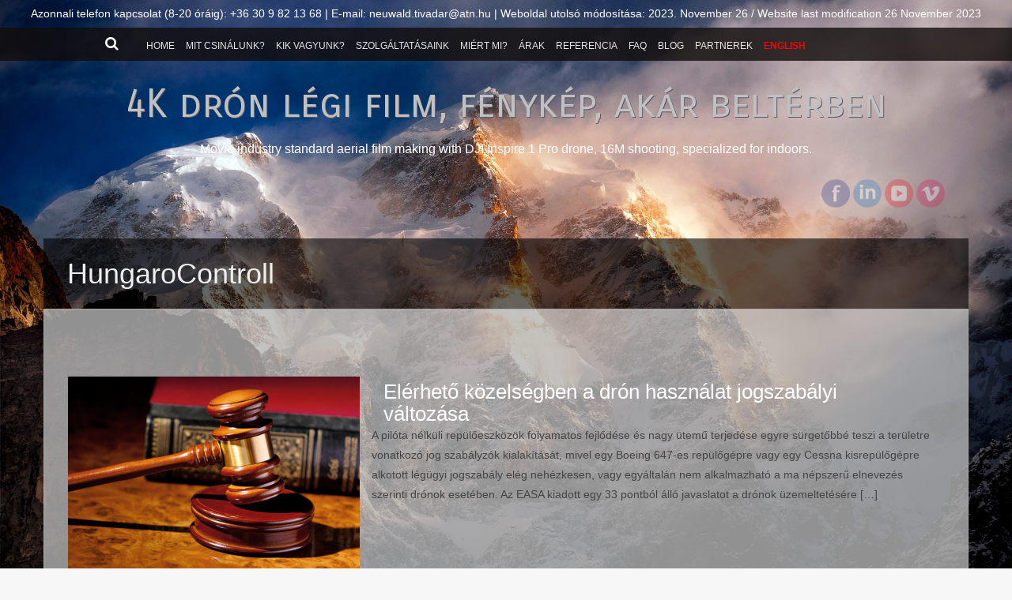

--- FILE ---
content_type: text/html; charset=UTF-8
request_url: https://inspire1.hu/tag/hungarocontroll/
body_size: 32305
content:
<!DOCTYPE html>
<html lang="hu">
<head>
<meta charset="UTF-8">
<meta name="viewport" content="width=device-width, initial-scale=1">
<title>HungaroControll | 4K drón légi film, fénykép, akár beltérben</title>
<link rel="profile" href="http://gmpg.org/xfn/11">
<link rel="pingback" href="https://inspire1.hu/xmlrpc.php">

<script type="text/javascript" data-cookieconsent="ignore">
	window.dataLayer = window.dataLayer || [];

	function gtag() {
		dataLayer.push(arguments);
	}

	gtag("consent", "default", {
		ad_personalization: "denied",
		ad_storage: "denied",
		ad_user_data: "denied",
		analytics_storage: "denied",
		functionality_storage: "denied",
		personalization_storage: "denied",
		security_storage: "granted",
		wait_for_update: 500,
	});
	gtag("set", "ads_data_redaction", true);
	</script>
<script type="text/javascript"
		id="Cookiebot"
		src="https://consent.cookiebot.com/uc.js"
		data-implementation="wp"
		data-cbid="e0a58b89-52af-444b-b6d1-315ba78fdf32"
							data-blockingmode="auto"
	></script>



<style>
#wpadminbar #wp-admin-bar-wccp_free_top_button .ab-icon:before {
	content: "\f160";
	color: #02CA02;
	top: 3px;
}
#wpadminbar #wp-admin-bar-wccp_free_top_button .ab-icon {
	transform: rotate(45deg);
}
</style>
<meta name='robots' content='max-image-preview:large' />
<link rel="alternate" type="application/rss+xml" title="4K drón légi film, fénykép, akár beltérben &raquo; hírcsatorna" href="https://inspire1.hu/feed/" />
<link rel="alternate" type="application/rss+xml" title="4K drón légi film, fénykép, akár beltérben &raquo; hozzászólás hírcsatorna" href="https://inspire1.hu/comments/feed/" />
<link rel="alternate" type="application/rss+xml" title="4K drón légi film, fénykép, akár beltérben &raquo; HungaroControll címke hírcsatorna" href="https://inspire1.hu/tag/hungarocontroll/feed/" />
<style id='wp-img-auto-sizes-contain-inline-css' type='text/css'>
img:is([sizes=auto i],[sizes^="auto," i]){contain-intrinsic-size:3000px 1500px}
/*# sourceURL=wp-img-auto-sizes-contain-inline-css */
</style>
<link rel='stylesheet' id='jquery.prettyphoto-css' href='https://inspire1.hu/wp-content/plugins/wp-video-lightbox/css/prettyPhoto.css?ver=6.9' type='text/css' media='all' />
<link rel='stylesheet' id='video-lightbox-css' href='https://inspire1.hu/wp-content/plugins/wp-video-lightbox/wp-video-lightbox.css?ver=6.9' type='text/css' media='all' />
<style id='wp-emoji-styles-inline-css' type='text/css'>

	img.wp-smiley, img.emoji {
		display: inline !important;
		border: none !important;
		box-shadow: none !important;
		height: 1em !important;
		width: 1em !important;
		margin: 0 0.07em !important;
		vertical-align: -0.1em !important;
		background: none !important;
		padding: 0 !important;
	}
/*# sourceURL=wp-emoji-styles-inline-css */
</style>
<style id='wp-block-library-inline-css' type='text/css'>
:root{--wp-block-synced-color:#7a00df;--wp-block-synced-color--rgb:122,0,223;--wp-bound-block-color:var(--wp-block-synced-color);--wp-editor-canvas-background:#ddd;--wp-admin-theme-color:#007cba;--wp-admin-theme-color--rgb:0,124,186;--wp-admin-theme-color-darker-10:#006ba1;--wp-admin-theme-color-darker-10--rgb:0,107,160.5;--wp-admin-theme-color-darker-20:#005a87;--wp-admin-theme-color-darker-20--rgb:0,90,135;--wp-admin-border-width-focus:2px}@media (min-resolution:192dpi){:root{--wp-admin-border-width-focus:1.5px}}.wp-element-button{cursor:pointer}:root .has-very-light-gray-background-color{background-color:#eee}:root .has-very-dark-gray-background-color{background-color:#313131}:root .has-very-light-gray-color{color:#eee}:root .has-very-dark-gray-color{color:#313131}:root .has-vivid-green-cyan-to-vivid-cyan-blue-gradient-background{background:linear-gradient(135deg,#00d084,#0693e3)}:root .has-purple-crush-gradient-background{background:linear-gradient(135deg,#34e2e4,#4721fb 50%,#ab1dfe)}:root .has-hazy-dawn-gradient-background{background:linear-gradient(135deg,#faaca8,#dad0ec)}:root .has-subdued-olive-gradient-background{background:linear-gradient(135deg,#fafae1,#67a671)}:root .has-atomic-cream-gradient-background{background:linear-gradient(135deg,#fdd79a,#004a59)}:root .has-nightshade-gradient-background{background:linear-gradient(135deg,#330968,#31cdcf)}:root .has-midnight-gradient-background{background:linear-gradient(135deg,#020381,#2874fc)}:root{--wp--preset--font-size--normal:16px;--wp--preset--font-size--huge:42px}.has-regular-font-size{font-size:1em}.has-larger-font-size{font-size:2.625em}.has-normal-font-size{font-size:var(--wp--preset--font-size--normal)}.has-huge-font-size{font-size:var(--wp--preset--font-size--huge)}.has-text-align-center{text-align:center}.has-text-align-left{text-align:left}.has-text-align-right{text-align:right}.has-fit-text{white-space:nowrap!important}#end-resizable-editor-section{display:none}.aligncenter{clear:both}.items-justified-left{justify-content:flex-start}.items-justified-center{justify-content:center}.items-justified-right{justify-content:flex-end}.items-justified-space-between{justify-content:space-between}.screen-reader-text{border:0;clip-path:inset(50%);height:1px;margin:-1px;overflow:hidden;padding:0;position:absolute;width:1px;word-wrap:normal!important}.screen-reader-text:focus{background-color:#ddd;clip-path:none;color:#444;display:block;font-size:1em;height:auto;left:5px;line-height:normal;padding:15px 23px 14px;text-decoration:none;top:5px;width:auto;z-index:100000}html :where(.has-border-color){border-style:solid}html :where([style*=border-top-color]){border-top-style:solid}html :where([style*=border-right-color]){border-right-style:solid}html :where([style*=border-bottom-color]){border-bottom-style:solid}html :where([style*=border-left-color]){border-left-style:solid}html :where([style*=border-width]){border-style:solid}html :where([style*=border-top-width]){border-top-style:solid}html :where([style*=border-right-width]){border-right-style:solid}html :where([style*=border-bottom-width]){border-bottom-style:solid}html :where([style*=border-left-width]){border-left-style:solid}html :where(img[class*=wp-image-]){height:auto;max-width:100%}:where(figure){margin:0 0 1em}html :where(.is-position-sticky){--wp-admin--admin-bar--position-offset:var(--wp-admin--admin-bar--height,0px)}@media screen and (max-width:600px){html :where(.is-position-sticky){--wp-admin--admin-bar--position-offset:0px}}

/*# sourceURL=wp-block-library-inline-css */
</style><style id='global-styles-inline-css' type='text/css'>
:root{--wp--preset--aspect-ratio--square: 1;--wp--preset--aspect-ratio--4-3: 4/3;--wp--preset--aspect-ratio--3-4: 3/4;--wp--preset--aspect-ratio--3-2: 3/2;--wp--preset--aspect-ratio--2-3: 2/3;--wp--preset--aspect-ratio--16-9: 16/9;--wp--preset--aspect-ratio--9-16: 9/16;--wp--preset--color--black: #000000;--wp--preset--color--cyan-bluish-gray: #abb8c3;--wp--preset--color--white: #ffffff;--wp--preset--color--pale-pink: #f78da7;--wp--preset--color--vivid-red: #cf2e2e;--wp--preset--color--luminous-vivid-orange: #ff6900;--wp--preset--color--luminous-vivid-amber: #fcb900;--wp--preset--color--light-green-cyan: #7bdcb5;--wp--preset--color--vivid-green-cyan: #00d084;--wp--preset--color--pale-cyan-blue: #8ed1fc;--wp--preset--color--vivid-cyan-blue: #0693e3;--wp--preset--color--vivid-purple: #9b51e0;--wp--preset--gradient--vivid-cyan-blue-to-vivid-purple: linear-gradient(135deg,rgb(6,147,227) 0%,rgb(155,81,224) 100%);--wp--preset--gradient--light-green-cyan-to-vivid-green-cyan: linear-gradient(135deg,rgb(122,220,180) 0%,rgb(0,208,130) 100%);--wp--preset--gradient--luminous-vivid-amber-to-luminous-vivid-orange: linear-gradient(135deg,rgb(252,185,0) 0%,rgb(255,105,0) 100%);--wp--preset--gradient--luminous-vivid-orange-to-vivid-red: linear-gradient(135deg,rgb(255,105,0) 0%,rgb(207,46,46) 100%);--wp--preset--gradient--very-light-gray-to-cyan-bluish-gray: linear-gradient(135deg,rgb(238,238,238) 0%,rgb(169,184,195) 100%);--wp--preset--gradient--cool-to-warm-spectrum: linear-gradient(135deg,rgb(74,234,220) 0%,rgb(151,120,209) 20%,rgb(207,42,186) 40%,rgb(238,44,130) 60%,rgb(251,105,98) 80%,rgb(254,248,76) 100%);--wp--preset--gradient--blush-light-purple: linear-gradient(135deg,rgb(255,206,236) 0%,rgb(152,150,240) 100%);--wp--preset--gradient--blush-bordeaux: linear-gradient(135deg,rgb(254,205,165) 0%,rgb(254,45,45) 50%,rgb(107,0,62) 100%);--wp--preset--gradient--luminous-dusk: linear-gradient(135deg,rgb(255,203,112) 0%,rgb(199,81,192) 50%,rgb(65,88,208) 100%);--wp--preset--gradient--pale-ocean: linear-gradient(135deg,rgb(255,245,203) 0%,rgb(182,227,212) 50%,rgb(51,167,181) 100%);--wp--preset--gradient--electric-grass: linear-gradient(135deg,rgb(202,248,128) 0%,rgb(113,206,126) 100%);--wp--preset--gradient--midnight: linear-gradient(135deg,rgb(2,3,129) 0%,rgb(40,116,252) 100%);--wp--preset--font-size--small: 13px;--wp--preset--font-size--medium: 20px;--wp--preset--font-size--large: 36px;--wp--preset--font-size--x-large: 42px;--wp--preset--spacing--20: 0.44rem;--wp--preset--spacing--30: 0.67rem;--wp--preset--spacing--40: 1rem;--wp--preset--spacing--50: 1.5rem;--wp--preset--spacing--60: 2.25rem;--wp--preset--spacing--70: 3.38rem;--wp--preset--spacing--80: 5.06rem;--wp--preset--shadow--natural: 6px 6px 9px rgba(0, 0, 0, 0.2);--wp--preset--shadow--deep: 12px 12px 50px rgba(0, 0, 0, 0.4);--wp--preset--shadow--sharp: 6px 6px 0px rgba(0, 0, 0, 0.2);--wp--preset--shadow--outlined: 6px 6px 0px -3px rgb(255, 255, 255), 6px 6px rgb(0, 0, 0);--wp--preset--shadow--crisp: 6px 6px 0px rgb(0, 0, 0);}:where(.is-layout-flex){gap: 0.5em;}:where(.is-layout-grid){gap: 0.5em;}body .is-layout-flex{display: flex;}.is-layout-flex{flex-wrap: wrap;align-items: center;}.is-layout-flex > :is(*, div){margin: 0;}body .is-layout-grid{display: grid;}.is-layout-grid > :is(*, div){margin: 0;}:where(.wp-block-columns.is-layout-flex){gap: 2em;}:where(.wp-block-columns.is-layout-grid){gap: 2em;}:where(.wp-block-post-template.is-layout-flex){gap: 1.25em;}:where(.wp-block-post-template.is-layout-grid){gap: 1.25em;}.has-black-color{color: var(--wp--preset--color--black) !important;}.has-cyan-bluish-gray-color{color: var(--wp--preset--color--cyan-bluish-gray) !important;}.has-white-color{color: var(--wp--preset--color--white) !important;}.has-pale-pink-color{color: var(--wp--preset--color--pale-pink) !important;}.has-vivid-red-color{color: var(--wp--preset--color--vivid-red) !important;}.has-luminous-vivid-orange-color{color: var(--wp--preset--color--luminous-vivid-orange) !important;}.has-luminous-vivid-amber-color{color: var(--wp--preset--color--luminous-vivid-amber) !important;}.has-light-green-cyan-color{color: var(--wp--preset--color--light-green-cyan) !important;}.has-vivid-green-cyan-color{color: var(--wp--preset--color--vivid-green-cyan) !important;}.has-pale-cyan-blue-color{color: var(--wp--preset--color--pale-cyan-blue) !important;}.has-vivid-cyan-blue-color{color: var(--wp--preset--color--vivid-cyan-blue) !important;}.has-vivid-purple-color{color: var(--wp--preset--color--vivid-purple) !important;}.has-black-background-color{background-color: var(--wp--preset--color--black) !important;}.has-cyan-bluish-gray-background-color{background-color: var(--wp--preset--color--cyan-bluish-gray) !important;}.has-white-background-color{background-color: var(--wp--preset--color--white) !important;}.has-pale-pink-background-color{background-color: var(--wp--preset--color--pale-pink) !important;}.has-vivid-red-background-color{background-color: var(--wp--preset--color--vivid-red) !important;}.has-luminous-vivid-orange-background-color{background-color: var(--wp--preset--color--luminous-vivid-orange) !important;}.has-luminous-vivid-amber-background-color{background-color: var(--wp--preset--color--luminous-vivid-amber) !important;}.has-light-green-cyan-background-color{background-color: var(--wp--preset--color--light-green-cyan) !important;}.has-vivid-green-cyan-background-color{background-color: var(--wp--preset--color--vivid-green-cyan) !important;}.has-pale-cyan-blue-background-color{background-color: var(--wp--preset--color--pale-cyan-blue) !important;}.has-vivid-cyan-blue-background-color{background-color: var(--wp--preset--color--vivid-cyan-blue) !important;}.has-vivid-purple-background-color{background-color: var(--wp--preset--color--vivid-purple) !important;}.has-black-border-color{border-color: var(--wp--preset--color--black) !important;}.has-cyan-bluish-gray-border-color{border-color: var(--wp--preset--color--cyan-bluish-gray) !important;}.has-white-border-color{border-color: var(--wp--preset--color--white) !important;}.has-pale-pink-border-color{border-color: var(--wp--preset--color--pale-pink) !important;}.has-vivid-red-border-color{border-color: var(--wp--preset--color--vivid-red) !important;}.has-luminous-vivid-orange-border-color{border-color: var(--wp--preset--color--luminous-vivid-orange) !important;}.has-luminous-vivid-amber-border-color{border-color: var(--wp--preset--color--luminous-vivid-amber) !important;}.has-light-green-cyan-border-color{border-color: var(--wp--preset--color--light-green-cyan) !important;}.has-vivid-green-cyan-border-color{border-color: var(--wp--preset--color--vivid-green-cyan) !important;}.has-pale-cyan-blue-border-color{border-color: var(--wp--preset--color--pale-cyan-blue) !important;}.has-vivid-cyan-blue-border-color{border-color: var(--wp--preset--color--vivid-cyan-blue) !important;}.has-vivid-purple-border-color{border-color: var(--wp--preset--color--vivid-purple) !important;}.has-vivid-cyan-blue-to-vivid-purple-gradient-background{background: var(--wp--preset--gradient--vivid-cyan-blue-to-vivid-purple) !important;}.has-light-green-cyan-to-vivid-green-cyan-gradient-background{background: var(--wp--preset--gradient--light-green-cyan-to-vivid-green-cyan) !important;}.has-luminous-vivid-amber-to-luminous-vivid-orange-gradient-background{background: var(--wp--preset--gradient--luminous-vivid-amber-to-luminous-vivid-orange) !important;}.has-luminous-vivid-orange-to-vivid-red-gradient-background{background: var(--wp--preset--gradient--luminous-vivid-orange-to-vivid-red) !important;}.has-very-light-gray-to-cyan-bluish-gray-gradient-background{background: var(--wp--preset--gradient--very-light-gray-to-cyan-bluish-gray) !important;}.has-cool-to-warm-spectrum-gradient-background{background: var(--wp--preset--gradient--cool-to-warm-spectrum) !important;}.has-blush-light-purple-gradient-background{background: var(--wp--preset--gradient--blush-light-purple) !important;}.has-blush-bordeaux-gradient-background{background: var(--wp--preset--gradient--blush-bordeaux) !important;}.has-luminous-dusk-gradient-background{background: var(--wp--preset--gradient--luminous-dusk) !important;}.has-pale-ocean-gradient-background{background: var(--wp--preset--gradient--pale-ocean) !important;}.has-electric-grass-gradient-background{background: var(--wp--preset--gradient--electric-grass) !important;}.has-midnight-gradient-background{background: var(--wp--preset--gradient--midnight) !important;}.has-small-font-size{font-size: var(--wp--preset--font-size--small) !important;}.has-medium-font-size{font-size: var(--wp--preset--font-size--medium) !important;}.has-large-font-size{font-size: var(--wp--preset--font-size--large) !important;}.has-x-large-font-size{font-size: var(--wp--preset--font-size--x-large) !important;}
/*# sourceURL=global-styles-inline-css */
</style>

<style id='classic-theme-styles-inline-css' type='text/css'>
/*! This file is auto-generated */
.wp-block-button__link{color:#fff;background-color:#32373c;border-radius:9999px;box-shadow:none;text-decoration:none;padding:calc(.667em + 2px) calc(1.333em + 2px);font-size:1.125em}.wp-block-file__button{background:#32373c;color:#fff;text-decoration:none}
/*# sourceURL=/wp-includes/css/classic-themes.min.css */
</style>
<link rel='stylesheet' id='tp_twitter_plugin_css-css' href='https://inspire1.hu/wp-content/plugins/recent-tweets-widget/tp_twitter_plugin.css?ver=1.0' type='text/css' media='screen' />
<link rel='stylesheet' id='responsive-lightbox-swipebox-css' href='https://inspire1.hu/wp-content/plugins/responsive-lightbox/assets/swipebox/swipebox.min.css?ver=1.5.2' type='text/css' media='all' />
<link rel='stylesheet' id='parent-style-css' href='https://inspire1.hu/wp-content/themes/fifteen-plus/style.css?ver=6.9' type='text/css' media='all' />
<link rel='stylesheet' id='child-style-css' href='https://inspire1.hu/wp-content/themes/inspire1/style.css?ver=1.0.0' type='text/css' media='all' />
<link rel='stylesheet' id='fifteen-basic-style-css' href='https://inspire1.hu/wp-content/themes/inspire1/style.css?ver=6.9' type='text/css' media='all' />
<link rel='stylesheet' id='fifteen-layout-css' href='https://inspire1.hu/wp-content/themes/fifteen-plus/css/layouts/sidebar-content.css?ver=6.9' type='text/css' media='all' />
<link rel='stylesheet' id='fifteen-bootstrap-style-css' href='https://inspire1.hu/wp-content/themes/fifteen-plus/css/bootstrap/bootstrap.min.css?ver=6.9' type='text/css' media='all' />
<link rel='stylesheet' id='cleanpress-nivo-slider-default-theme-css' href='https://inspire1.hu/wp-content/themes/fifteen-plus/css/nivo/slider/themes/default/default.css?ver=6.9' type='text/css' media='all' />
<link rel='stylesheet' id='cleanpress-nivo-slider-style-css' href='https://inspire1.hu/wp-content/themes/fifteen-plus/css/nivo/slider/nivo.css?ver=6.9' type='text/css' media='all' />
<link rel='stylesheet' id='fifteen-main-skin-css' href='https://inspire1.hu/wp-content/themes/fifteen-plus/css/skins/default.css?ver=6.9' type='text/css' media='all' />
<script type="text/javascript" src="https://inspire1.hu/wp-includes/js/jquery/jquery.min.js?ver=3.7.1" id="jquery-core-js"></script>
<script type="text/javascript" src="https://inspire1.hu/wp-includes/js/jquery/jquery-migrate.min.js?ver=3.4.1" id="jquery-migrate-js"></script>
<script type="text/javascript" src="https://inspire1.hu/wp-content/plugins/wp-video-lightbox/js/jquery.prettyPhoto.js?ver=3.1.6" id="jquery.prettyphoto-js"></script>
<script type="text/javascript" id="video-lightbox-js-extra">
/* <![CDATA[ */
var vlpp_vars = {"prettyPhoto_rel":"wp-video-lightbox","animation_speed":"fast","slideshow":"5000","autoplay_slideshow":"false","opacity":"0.80","show_title":"true","allow_resize":"true","allow_expand":"true","default_width":"640","default_height":"480","counter_separator_label":"/","theme":"dark_rounded","horizontal_padding":"20","hideflash":"false","wmode":"opaque","autoplay":"true","modal":"false","deeplinking":"false","overlay_gallery":"true","overlay_gallery_max":"30","keyboard_shortcuts":"true","ie6_fallback":"true"};
//# sourceURL=video-lightbox-js-extra
/* ]]> */
</script>
<script type="text/javascript" src="https://inspire1.hu/wp-content/plugins/wp-video-lightbox/js/video-lightbox.js?ver=3.1.6" id="video-lightbox-js"></script>
<script type="text/javascript" src="https://inspire1.hu/wp-content/plugins/responsive-lightbox/assets/dompurify/purify.min.js?ver=3.3.1" id="dompurify-js"></script>
<script type="text/javascript" id="responsive-lightbox-sanitizer-js-before">
/* <![CDATA[ */
window.RLG = window.RLG || {}; window.RLG.sanitizeAllowedHosts = ["youtube.com","www.youtube.com","youtu.be","vimeo.com","player.vimeo.com"];
//# sourceURL=responsive-lightbox-sanitizer-js-before
/* ]]> */
</script>
<script type="text/javascript" src="https://inspire1.hu/wp-content/plugins/responsive-lightbox/js/sanitizer.js?ver=2.6.1" id="responsive-lightbox-sanitizer-js"></script>
<script type="text/javascript" src="https://inspire1.hu/wp-content/plugins/responsive-lightbox/assets/swipebox/jquery.swipebox.min.js?ver=1.5.2" id="responsive-lightbox-swipebox-js"></script>
<script type="text/javascript" src="https://inspire1.hu/wp-includes/js/underscore.min.js?ver=1.13.7" id="underscore-js"></script>
<script type="text/javascript" src="https://inspire1.hu/wp-content/plugins/responsive-lightbox/assets/infinitescroll/infinite-scroll.pkgd.min.js?ver=4.0.1" id="responsive-lightbox-infinite-scroll-js"></script>
<script type="text/javascript" id="responsive-lightbox-js-before">
/* <![CDATA[ */
var rlArgs = {"script":"swipebox","selector":"lightbox","customEvents":"","activeGalleries":true,"animation":false,"hideCloseButtonOnMobile":false,"removeBarsOnMobile":false,"hideBars":true,"hideBarsDelay":5000,"videoMaxWidth":1080,"useSVG":true,"loopAtEnd":false,"woocommerce_gallery":false,"ajaxurl":"https:\/\/inspire1.hu\/wp-admin\/admin-ajax.php","nonce":"ec61278bd2","preview":false,"postId":1359,"scriptExtension":false};

//# sourceURL=responsive-lightbox-js-before
/* ]]> */
</script>
<script type="text/javascript" src="https://inspire1.hu/wp-content/plugins/responsive-lightbox/js/front.js?ver=2.6.1" id="responsive-lightbox-js"></script>
<script type="text/javascript" src="https://inspire1.hu/wp-content/themes/fifteen-plus/js/bootstrap.min.js?ver=6.9" id="fifteen-bootstrap-js"></script>
<script type="text/javascript" src="https://inspire1.hu/wp-content/themes/fifteen-plus/js/nivo.slider.js?ver=6.9" id="cleanpress-nivo-slider-js"></script>
<script type="text/javascript" src="https://inspire1.hu/wp-content/themes/fifteen-plus/js/mm.js?ver=6.9" id="fifteen-mm-js"></script>
<script type="text/javascript" src="https://inspire1.hu/wp-content/themes/fifteen-plus/js/custom.js?ver=6.9" id="fifteen-custom-js-js"></script>
<link rel="https://api.w.org/" href="https://inspire1.hu/wp-json/" /><link rel="alternate" title="JSON" type="application/json" href="https://inspire1.hu/wp-json/wp/v2/tags/278" /><link rel="EditURI" type="application/rsd+xml" title="RSD" href="https://inspire1.hu/xmlrpc.php?rsd" />
<meta name="generator" content="WordPress 6.9" />
<script id="wpcp_disable_selection" type="text/javascript">
var image_save_msg='You are not allowed to save images!';
	var no_menu_msg='Context Menu disabled!';
	var smessage = "";

function disableEnterKey(e)
{
	var elemtype = e.target.tagName;
	
	elemtype = elemtype.toUpperCase();
	
	if (elemtype == "TEXT" || elemtype == "TEXTAREA" || elemtype == "INPUT" || elemtype == "PASSWORD" || elemtype == "SELECT" || elemtype == "OPTION" || elemtype == "EMBED")
	{
		elemtype = 'TEXT';
	}
	
	if (e.ctrlKey){
     var key;
     if(window.event)
          key = window.event.keyCode;     //IE
     else
          key = e.which;     //firefox (97)
    //if (key != 17) alert(key);
     if (elemtype!= 'TEXT' && (key == 97 || key == 65 || key == 67 || key == 99 || key == 88 || key == 120 || key == 26 || key == 85  || key == 86 || key == 83 || key == 43 || key == 73))
     {
		if(wccp_free_iscontenteditable(e)) return true;
		show_wpcp_message('You are not allowed to copy content or view source');
		return false;
     }else
     	return true;
     }
}


/*For contenteditable tags*/
function wccp_free_iscontenteditable(e)
{
	var e = e || window.event; // also there is no e.target property in IE. instead IE uses window.event.srcElement
  	
	var target = e.target || e.srcElement;

	var elemtype = e.target.nodeName;
	
	elemtype = elemtype.toUpperCase();
	
	var iscontenteditable = "false";
		
	if(typeof target.getAttribute!="undefined" ) iscontenteditable = target.getAttribute("contenteditable"); // Return true or false as string
	
	var iscontenteditable2 = false;
	
	if(typeof target.isContentEditable!="undefined" ) iscontenteditable2 = target.isContentEditable; // Return true or false as boolean

	if(target.parentElement.isContentEditable) iscontenteditable2 = true;
	
	if (iscontenteditable == "true" || iscontenteditable2 == true)
	{
		if(typeof target.style!="undefined" ) target.style.cursor = "text";
		
		return true;
	}
}

////////////////////////////////////
function disable_copy(e)
{	
	var e = e || window.event; // also there is no e.target property in IE. instead IE uses window.event.srcElement
	
	var elemtype = e.target.tagName;
	
	elemtype = elemtype.toUpperCase();
	
	if (elemtype == "TEXT" || elemtype == "TEXTAREA" || elemtype == "INPUT" || elemtype == "PASSWORD" || elemtype == "SELECT" || elemtype == "OPTION" || elemtype == "EMBED")
	{
		elemtype = 'TEXT';
	}
	
	if(wccp_free_iscontenteditable(e)) return true;
	
	var isSafari = /Safari/.test(navigator.userAgent) && /Apple Computer/.test(navigator.vendor);
	
	var checker_IMG = '';
	if (elemtype == "IMG" && checker_IMG == 'checked' && e.detail >= 2) {show_wpcp_message(alertMsg_IMG);return false;}
	if (elemtype != "TEXT")
	{
		if (smessage !== "" && e.detail == 2)
			show_wpcp_message(smessage);
		
		if (isSafari)
			return true;
		else
			return false;
	}	
}

//////////////////////////////////////////
function disable_copy_ie()
{
	var e = e || window.event;
	var elemtype = window.event.srcElement.nodeName;
	elemtype = elemtype.toUpperCase();
	if(wccp_free_iscontenteditable(e)) return true;
	if (elemtype == "IMG") {show_wpcp_message(alertMsg_IMG);return false;}
	if (elemtype != "TEXT" && elemtype != "TEXTAREA" && elemtype != "INPUT" && elemtype != "PASSWORD" && elemtype != "SELECT" && elemtype != "OPTION" && elemtype != "EMBED")
	{
		return false;
	}
}	
function reEnable()
{
	return true;
}
document.onkeydown = disableEnterKey;
document.onselectstart = disable_copy_ie;
if(navigator.userAgent.indexOf('MSIE')==-1)
{
	document.onmousedown = disable_copy;
	document.onclick = reEnable;
}
function disableSelection(target)
{
    //For IE This code will work
    if (typeof target.onselectstart!="undefined")
    target.onselectstart = disable_copy_ie;
    
    //For Firefox This code will work
    else if (typeof target.style.MozUserSelect!="undefined")
    {target.style.MozUserSelect="none";}
    
    //All other  (ie: Opera) This code will work
    else
    target.onmousedown=function(){return false}
    target.style.cursor = "default";
}
//Calling the JS function directly just after body load
window.onload = function(){disableSelection(document.body);};

//////////////////special for safari Start////////////////
var onlongtouch;
var timer;
var touchduration = 1000; //length of time we want the user to touch before we do something

var elemtype = "";
function touchstart(e) {
	var e = e || window.event;
  // also there is no e.target property in IE.
  // instead IE uses window.event.srcElement
  	var target = e.target || e.srcElement;
	
	elemtype = window.event.srcElement.nodeName;
	
	elemtype = elemtype.toUpperCase();
	
	if(!wccp_pro_is_passive()) e.preventDefault();
	if (!timer) {
		timer = setTimeout(onlongtouch, touchduration);
	}
}

function touchend() {
    //stops short touches from firing the event
    if (timer) {
        clearTimeout(timer);
        timer = null;
    }
	onlongtouch();
}

onlongtouch = function(e) { //this will clear the current selection if anything selected
	
	if (elemtype != "TEXT" && elemtype != "TEXTAREA" && elemtype != "INPUT" && elemtype != "PASSWORD" && elemtype != "SELECT" && elemtype != "EMBED" && elemtype != "OPTION")	
	{
		if (window.getSelection) {
			if (window.getSelection().empty) {  // Chrome
			window.getSelection().empty();
			} else if (window.getSelection().removeAllRanges) {  // Firefox
			window.getSelection().removeAllRanges();
			}
		} else if (document.selection) {  // IE?
			document.selection.empty();
		}
		return false;
	}
};

document.addEventListener("DOMContentLoaded", function(event) { 
    window.addEventListener("touchstart", touchstart, false);
    window.addEventListener("touchend", touchend, false);
});

function wccp_pro_is_passive() {

  var cold = false,
  hike = function() {};

  try {
	  const object1 = {};
  var aid = Object.defineProperty(object1, 'passive', {
  get() {cold = true}
  });
  window.addEventListener('test', hike, aid);
  window.removeEventListener('test', hike, aid);
  } catch (e) {}

  return cold;
}
/*special for safari End*/
</script>
<script id="wpcp_disable_Right_Click" type="text/javascript">
document.ondragstart = function() { return false;}
	function nocontext(e) {
	   return false;
	}
	document.oncontextmenu = nocontext;
</script>
<style>
.unselectable
{
-moz-user-select:none;
-webkit-user-select:none;
cursor: default;
}
html
{
-webkit-touch-callout: none;
-webkit-user-select: none;
-khtml-user-select: none;
-moz-user-select: none;
-ms-user-select: none;
user-select: none;
-webkit-tap-highlight-color: rgba(0,0,0,0);
}
</style>
<script id="wpcp_css_disable_selection" type="text/javascript">
var e = document.getElementsByTagName('body')[0];
if(e)
{
	e.setAttribute('unselectable',"on");
}
</script>
<script>
            WP_VIDEO_LIGHTBOX_VERSION="1.9.12";
            WP_VID_LIGHTBOX_URL="https://inspire1.hu/wp-content/plugins/wp-video-lightbox";
                        function wpvl_paramReplace(name, string, value) {
                // Find the param with regex
                // Grab the first character in the returned string (should be ? or &)
                // Replace our href string with our new value, passing on the name and delimeter

                var re = new RegExp("[\?&]" + name + "=([^&#]*)");
                var matches = re.exec(string);
                var newString;

                if (matches === null) {
                    // if there are no params, append the parameter
                    newString = string + '?' + name + '=' + value;
                } else {
                    var delimeter = matches[0].charAt(0);
                    newString = string.replace(re, delimeter + name + "=" + value);
                }
                return newString;
            }
            </script><style>.entry-meta .posted-on {
  font-weight: bold;
}

#footertext {
	width: 100%
}

#header-2 {
	display: none
}

span.wpcf7-list-item { display: block; }

body.custom-background {
        background-size: cover;
}

.su-spoiler-content {
	text-align: justify;
}

.slider-wrapper {
	margin-top: 0;
}

.menu-elsodleges-container {
	margin-top: -30px;
}

/*
.top-search-icon {
	width: 100%;
	margin-top: -35px;
}
*/
@media screen and (min-width: 992px) {
	#top-navigation {
		float: right;
	}
}

#top-navigation ul a {
    padding: 5px 5px;
}

@media screen and (max-width: 767px) {
	.slider-parent {
/*, .site-description, #social-icons*/
		display: none;
	}

        #social-icons {
                margin-bottom: 20px !important;
                padding-top: 30px;
        }

	.site-title a {
		font-size: 20px !important;
	}
	
	.site-branding {
		margin-bottom: -40px;
	}
	
	.menu-elsodleges-container {
		margin-top: 20px;
	}

body.custom-background {
        background-image: none;
}
}

#top-bar {
	position: fixed;
	width: 100%;
	z-index: 10;
	background: rgba(18,13,12,0.8);
}

#parallax-bg {
	background: none;
	border-bottom: none;
}

.hentry {
	margin: auto;
}

a {
	color: #000;
}

a:hover,
a:focus,
a:active {
	color: #0B2589;
}

.menu li#menu-item-693 a {
	color: red;
	font-weight: 900;
}

#top-bar #top-search-form {
	overflow: hidden;
}

.page #primary {
	margin-top: 25px;
}

#primary-main h2.entry-title a:hover {
	text-decoration: none;
	color: #0B2589;
}

/*
.default-nav-wrapper {
	display: none;
}
*/
#social-icons {
/*	display: none;*/
	text-align: right;
	height: 20px;
	margin-top: auto;
	margin-bottom: auto;
}

@media screen and (min-width: 600px) and (max-width: 1000px) {
	#header-top {
		margin-top: 30px;
	}
}

@media screen and (min-width: 450px) and (max-width: 600px) {
	#header-top {
		margin-top: 50px;
	}
}

@media screen and (max-width: 450px) {
	#header-top {
		margin-top: 80px;
	}
}

#header-top {
	padding-top: 50px;
	padding-bottom: 35px;
}

div#primary {
	width: 100%;
}

div#secondary {
	display: none;
}

.single #content,
.page #content {
	background: rgba(182,182,182,0.8);
	padding: 0;
}

.single article.post {
	padding-bottom: 0;
	border-bottom: none;
}

#primary {
	padding-top: 0;
	padding-bottom: 0;
}

#colophon {
	background: none;
	border-top: none;
}

footer.entry-meta {
	display: none;
}

#content {
	margin-bottom: 0;
}

.archive .entry-title a {
	color: #fff;
}

h1.entry-title {
	padding-bottom: 10px !important;
}


.meta-home {
    position: absolute;
    width: 100%;
    text-align: center;
    margin-top: -2%;
	font-size: small !important;
}

.byline {
	display: none !important;
}

.entry-title {
    margin-bottom: auto !important;
}

.entry-header {
    margin-top: 40px;
}</style><style>@media screen and (max-width: 767px) { h1.menu-toggle { display: none; } .td_mobile_menu_wrap { background: rgba(0,0,0,0.6); padding: 15px; } .td_mobile_menu_wrap select { width: 85%; } }</style><h5 style="text-align: center"><span style="color: #ffffff">Azonnali telefon kapcsolat (8-20 óráig): +36 30 9 82 13 68 | E-mail: neuwald.tivadar@atn.hu | Weboldal utolsó módosítása: 2023. November 26 / Website last modification 26 November 2023</span></h5><style>header .entry-meta { display: none; }</style>  		<style id="fifteen-custom-style">
  		  		  			.site-title a { color: #c0c0c0 }
  		  		  		
  		</style>	
  			  	   <link href='https://fonts.googleapis.com/css?family=Carrois+Gothic+SC:400,700' rel='stylesheet' type='text/css'>
			  	   <style>header .site-title a { font-family: "Carrois Gothic SC", sans-serif;}</style>
			   	<style type="text/css">
		
	</style>
	<style type="text/css" id="custom-background-css">
body.custom-background { background-image: url("https://inspire1.hu/wp-content/uploads/2015/01/backgr2.jpg"); background-position: center center; background-size: cover; background-repeat: no-repeat; background-attachment: fixed; }
</style>
	</head>

<body class="archive tag tag-hungarocontroll tag-278 custom-background wp-theme-fifteen-plus wp-child-theme-inspire1 unselectable">
<div id="parallax-bg"></div>
<div id="page" class="hfeed site">
		<div id="top-bar">
		<div class="container">
			<div id="top-search-form" class="col-md-12">
				<form role="search" method="get" class="row search-form" action="https://inspire1.hu/">
	<div class"search-form-top">
	<label>
		<span class="screen-reader-text">Search for:</span>
		<input type="text" class="search-field" placeholder="Írja be a keresőszót..." value="" name="s">
	</label>
	<button type="submit" class="btn btn-default search-submit"><i class="fa fa-search"> </i></button>
	</div>
	<div class="cancel-search">Mégsem</div>
</form>
			</div>
			<div id="top-navigation" class="col-md-11">
				<div class="menu-mainmenu-container"><ul id="menu-mainmenu" class="menu"><li id="menu-item-612" class="menu-item menu-item-type-custom menu-item-object-custom menu-item-home menu-item-612"><a href="http://inspire1.hu/">Home</a></li>
<li id="menu-item-233" class="menu-item menu-item-type-post_type menu-item-object-page menu-item-233"><a href="https://inspire1.hu/mit-csinalunk/">Mit csinálunk?</a></li>
<li id="menu-item-232" class="menu-item menu-item-type-post_type menu-item-object-page menu-item-232"><a href="https://inspire1.hu/kik-vagyunk/">Kik vagyunk?</a></li>
<li id="menu-item-1281" class="menu-item menu-item-type-post_type menu-item-object-page menu-item-1281"><a href="https://inspire1.hu/dron-szolgaltatasaink/">Szolgáltatásaink</a></li>
<li id="menu-item-240" class="menu-item menu-item-type-post_type menu-item-object-page menu-item-240"><a href="https://inspire1.hu/miert-valasszon-minket/">Miért mi?</a></li>
<li id="menu-item-705" class="menu-item menu-item-type-post_type menu-item-object-page menu-item-705"><a href="https://inspire1.hu/mennyibe-kerul/">Árak</a></li>
<li id="menu-item-241" class="menu-item menu-item-type-post_type menu-item-object-page menu-item-241"><a href="https://inspire1.hu/referenciaink/">Referencia</a></li>
<li id="menu-item-236" class="menu-item menu-item-type-post_type menu-item-object-page menu-item-236"><a href="https://inspire1.hu/faq/">FAQ</a></li>
<li id="menu-item-1022" class="menu-item menu-item-type-taxonomy menu-item-object-category menu-item-1022"><a href="https://inspire1.hu/dron-szakmai-cikkeink/">Blog</a></li>
<li id="menu-item-664" class="menu-item menu-item-type-post_type menu-item-object-page menu-item-664"><a href="https://inspire1.hu/partnereink/">Partnerek</a></li>
<li id="menu-item-693" class="menu-item menu-item-type-post_type menu-item-object-page menu-item-693"><a href="https://inspire1.hu/english/">English</a></li>
</ul></div>			</div>	
			
			<div class="top-search-icon col-md-1">
				<i class="fa fa-search"></i>
			</div>
		</div>
	</div><!--#top-bar-->
	
	<div id="header-top">
		<header id="masthead" class="site-header row container" role="banner">
			<div class="site-branding col-md-12 col-xs-12">
							<h1 class="site-title"><a href="https://inspire1.hu/" title="4K drón légi film, fénykép, akár beltérben" rel="home">4K drón légi film, fénykép, akár beltérben</a></h1> 
				<h2 class="site-description">Movie industry standard aerial film making with DJI Inspire 1 Pro drone, 16M shooting, specialized for indoors.</h2>
						</div>	
			
			<div id="social-icons" class="col-md-12 col-xs-12">
				 <a target="_blank" href="https://www.facebook.com/ATNglobal/" title="Facebook" ><img src="https://inspire1.hu/wp-content/themes/fifteen-plus/images/social/circle/facebook.png"></a>
	             	            	             	             	             	             	             				 <a target="_blank" href="https://www.linkedin.com/in/tivadarneuwald" title="Linked In" ><img src="https://inspire1.hu/wp-content/themes/fifteen-plus/images/social/circle/linkedin.png"></a>
	             	             	             				 <a target="_blank" href="https://www.youtube.com/channel/UC68Inn0qzEzJ5w4WYLnmSeg" title="YouTube" ><img src="https://inspire1.hu/wp-content/themes/fifteen-plus/images/social/circle/youtube.png"></a>
	             	             	             	             				 <a target="_blank" href="https://vimeo.com/atninformatika" title="Vimeo" ><img src="https://inspire1.hu/wp-content/themes/fifteen-plus/images/social/circle/vimeo.png"></a>
	             	             	             	             	             	             	             </div> 			
		</header><!-- #masthead -->
	</div>
	
	<div id="header-2">
		<div class="container">
		<div class="default-nav-wrapper col-md-12 col-xs-12"> 	
		   <nav id="site-navigation" class="main-navigation" role="navigation">
	         <div id="nav-container">
				<h1 class="menu-toggle">Menü</h1>
				<div class="screen-reader-text skip-link"><a href="#content" title="Ugrás a tartalomra">Ugrás a tartalomra</a></div>
	
				<div class="menu"><ul>
<li ><a href="https://inspire1.hu/">Kezdőlap</a></li><li class="page_item page-item-2450"><a href="https://inspire1.hu/a-covid19-betett-az-eu-s-dron-szabalyozasnak/">A Covid19 betett az EU-s drón szabályozásnak</a></li>
<li class="page_item page-item-978"><a href="https://inspire1.hu/miert-fektet-az-intel-60-millio-dollart-a-dron-uzletbe/">A drón milliárdos üzlet?</a></li>
<li class="page_item page-item-1028"><a href="https://inspire1.hu/a-hobbidronokat-is-nyilvantartasba-venne-az-egyesult-allamok/">A hobbidrónokat is nyilvántartásba venné az Egyesült Államok</a></li>
<li class="page_item page-item-2238"><a href="https://inspire1.hu/a-honvedemi-miniszterium-allami-legugyi-foosztalyanak-tajekoztatoja-az-eseti-legter-igenylessel-kapcsolatban/">A Honvédemi Minisztérium Állami Légügyi Főosztályának tájékoztatója az eseti légtér igényléssel kapcsolatban</a></li>
<li class="page_item page-item-2324"><a href="https://inspire1.hu/a-mezogazdasag-megmentese-erdekeben-atalakitottak-japanban-a-dron-torvenyt/">A mezőgazdaság megmentése érdekében átalakították Japánban a drón törvényt</a></li>
<li class="page_item page-item-518"><a href="https://inspire1.hu/adatkezelesi-szabalyzat/">Adatkezelési szabályzat</a></li>
<li class="page_item page-item-1924"><a href="https://inspire1.hu/aktualis-dron-jogi-szabalyozas-2017/">Aktuális drón jogi szabályozás 2017 második félév</a></li>
<li class="page_item page-item-514"><a href="https://inspire1.hu/altalanos-jogi-es-adatvedelmi-rendelkezesek/">Általános jogi- és adatvédelmi rendelkezések</a></li>
<li class="page_item page-item-526"><a href="https://inspire1.hu/altalanos-szerzodesi-feltetelek/">Általános szerződési feltételek</a></li>
<li class="page_item page-item-2161"><a href="https://inspire1.hu/apu-dronozik/">Apu drónozik</a></li>
<li class="page_item page-item-1149"><a href="https://inspire1.hu/az-uzleti-felhasznalasu-dronok-iparanak-hosszutavu-kihivasai/">Az üzleti felhasználású drónok iparának hosszútávú kihívásai</a></li>
<li class="page_item page-item-2315"><a href="https://inspire1.hu/bombakent-robbant-az-uj-amerika-dron-szabalyozasi-javaslat-2/">Bombaként robbant az új amerika drón szabályozási javaslat</a></li>
<li class="page_item page-item-1755"><a href="https://inspire1.hu/civil-egyeztetesen-a-legijarmuvekrol-szolo-eloterjesztes/">Civil egyeztetésen a légijárművekről szóló előterjesztés</a></li>
<li class="page_item page-item-2275"><a href="https://inspire1.hu/dji-dronok-beallitasi-lehetosegei/">DJI drónok beállítási lehetőségei</a></li>
<li class="page_item page-item-1130"><a href="https://inspire1.hu/dji-focus-forradalmi-taviranyitasu-legikamera-fokusz-vezerlokapcsolo/">DJI Focus, forradalmi távirányítású légikamera-fókusz vezérlőkapcsoló</a></li>
<li class="page_item page-item-1297"><a href="https://inspire1.hu/dji-inspire-1-kontroller-lipo-akkumulator-javitas/">DJI Inspire 1, kontroller LiPo akkumulátor javítás</a></li>
<li class="page_item page-item-2116"><a href="https://inspire1.hu/dji-mavic-2-pro-frissitesi-problema-es-annak-megoldasa/">DJI Mavic 2 Pro frissítési probléma és annak megoldása</a></li>
<li class="page_item page-item-2131"><a href="https://inspire1.hu/dron-es-lipo-akkumulatorok-szallitasa-repulogepen/">Drón és LiPo akkumulátorok szállítása repülőgépen</a></li>
<li class="page_item page-item-2176"><a href="https://inspire1.hu/dron-konferencia-es-expo/">Drón Konferencia és Expo</a></li>
<li class="page_item page-item-1733"><a href="https://inspire1.hu/dron-uzemeltetes-a-modositott-jogszabalyi-kornyezetben/">Drón üzemeltetés a módosított jogszabályi környezetben</a></li>
<li class="page_item page-item-2322"><a href="https://inspire1.hu/dronok-a-szunyogok-ellen/">Drónok a szúnyogok ellen?</a></li>
<li class="page_item page-item-1033"><a href="https://inspire1.hu/dronok-pasztazzak-az-ausztral-tengerpartokat/">Drónok pásztázzák az ausztrál tengerpartokat</a></li>
<li class="page_item page-item-1314"><a href="https://inspire1.hu/dronokkal-szaguldo-uzletek/">Drónokkal száguldó üzletek</a></li>
<li class="page_item page-item-2328"><a href="https://inspire1.hu/dronokra-vonatkozo-egyseges-eu-s-szabalyrendszer/">Drónokra vonatkozó egységes EU-s szabályrendszer</a></li>
<li class="page_item page-item-1908"><a href="https://inspire1.hu/drontorveny/">Dróntörvény?</a></li>
<li class="page_item page-item-1359"><a href="https://inspire1.hu/elerheto-kozelsegben-a-dron-hasznalat-jogszabalyi-valtozasa/">Elérhető közelségben a drón használat jogszabályi változása</a></li>
<li class="page_item page-item-2150"><a href="https://inspire1.hu/eljarasi-sorrend-az-eseti-legter-igenylesenel/">Eljárási sorrend az Eseti Légtér igénylésénél</a></li>
<li class="page_item page-item-1138"><a href="https://inspire1.hu/epuleten-belul-belterben-torteno-filmezes-fenykepezes-dronnal/">Épületen belül, beltérben történő filmezés, fényképezés drónnal</a></li>
<li class="page_item page-item-234"><a href="https://inspire1.hu/faq/">FAQ</a></li>
<li class="page_item page-item-691"><a href="https://inspire1.hu/english/">For English speakers about 4K drone filming and 16 M shooting services</a></li>
<li class="page_item page-item-2172"><a href="https://inspire1.hu/hungarocontrol-dron-konferencia-es-expo/">HungaroControl Drón konferencia és Expo</a></li>
<li class="page_item page-item-228"><a href="https://inspire1.hu/kapcsolat/">Kapcsolat</a></li>
<li class="page_item page-item-1776"><a href="https://inspire1.hu/kereskedelmi-celu-dron-repules-engedelyeztetesi-eljarasa-2017-tol/">Kereskedelmi célú Drón Repülés engedélyeztetési eljárása 2017-től</a></li>
<li class="page_item page-item-224"><a href="https://inspire1.hu/kik-vagyunk/">Kik vagyunk?</a></li>
<li class="page_item page-item-2243"><a href="https://inspire1.hu/legalis-e-a-dron-hasznalat-horvatorszagban/">Legális-e a drón használat Horvátországban?</a></li>
<li class="page_item page-item-1381"><a href="https://inspire1.hu/megjelent-az-easa-pilota-nelkuli-legijarmu-szabalyozas-tervezete/">Megjelent az EASA pilóta nélküli légijármű szabályozás tervezete</a></li>
<li class="page_item page-item-226"><a href="https://inspire1.hu/mennyibe-kerul/">Mennyibe kerül?</a></li>
<li class="page_item page-item-1332"><a href="https://inspire1.hu/mi-az-a-dron/">Mi az a drón?</a></li>
<li class="page_item page-item-205"><a href="https://inspire1.hu/miert-valasszon-minket/">Miért válasszon minket?</a></li>
<li class="page_item page-item-222"><a href="https://inspire1.hu/mit-csinalunk/">Mit csinálunk?</a></li>
<li class="page_item page-item-2305"><a href="https://inspire1.hu/bombakent-robbant-az-uj-amerika-dron-szabalyozasi-javaslat/">Pár nap és életbe lép az Egyesült Királyság új drón törvénye!</a></li>
<li class="page_item page-item-608"><a href="https://inspire1.hu/partnereink/">Partnereink</a></li>
<li class="page_item page-item-1079"><a href="https://inspire1.hu/piacon-a-vilag-elso-tukornelkuli-kompakt-m43-legi-kameraja/">Piacon a világ első tükörnélküli, kompakt M4/3 légi kamerája</a></li>
<li class="page_item page-item-202"><a href="https://inspire1.hu/referenciaink/">Referenciáink</a></li>
<li class="page_item page-item-1278"><a href="https://inspire1.hu/dron-szolgaltatasaink/">Szolgáltatásaink</a></li>
<li class="page_item page-item-2582"><a href="https://inspire1.hu/top-10-advices-for-piloting-drones-on-open-ocean/">TOP 10 ADVICES FOR PILOTING DRONES ON OPEN OCEAN</a></li>
<li class="page_item page-item-2295"><a href="https://inspire1.hu/u-space-az-uj-egyseges-europai-dron-iranyitaskeszlet/">U-space, az új egységes európai drón irányításkészlet</a></li>
<li class="page_item page-item-1039"><a href="https://inspire1.hu/uas-konferencian-vettunk-reszt-az-nkh-legugyi-hivatalban/">UAS Konferencián vettünk részt az NKH Légügyi Hivatalban</a></li>
<li class="page_item page-item-1025"><a href="https://inspire1.hu/valtozott-a-legugyi-torveny/">Változott a Légügyi Törvény!</a></li>
</ul></div>
	          </div>  
			</nav><!-- #site-navigation -->
		  </div>
		  
		<div id="top-search" class="col-md-1 col-xs-12">
					</div>
		</div>
	</div>
	
	 
<h1 class="container single-entry-title">
				HungaroControll		</h1>
		<div id="content" class="site-content container row clearfix clear">
	<div class="container col-md-12">
	
<div id="primary-main" class="content-area col-md-12">
		<main id="main" class="site-main row container" role="main">

		
						<div class='row-0 row'>			

				
<article id="post-1359" class="row archive post-1359 page type-page status-publish has-post-thumbnail hentry category-dron-szakmai-cikkeink tag-dron-eseti-legter-engedely tag-dron-hasznalat-jogi-szabalyozasa tag-dron-hasznalat-jogszabalyi-valtozas tag-dron-kotelezo-felelosseg tag-dron-lajstromozas tag-dron-torveny tag-dronpilotak-orszagos-egyesulete tag-easa tag-hungarocontroll tag-magyar-legter tag-milyen-jogszabalyok-vonatkoznak-a-dronokra tag-nkh-legugyi-hivatal tag-pilota-nelkuli-repuloeszkozok">
	
	<div class="featured-thumb col-md-4">
	<a href="https://inspire1.hu/elerheto-kozelsegben-a-dron-hasznalat-jogszabalyi-valtozasa/">
	<img width="900" height="600" src="https://inspire1.hu/wp-content/uploads/2016/07/drontorveny-1.jpg" class="attachment-homepage-banner size-homepage-banner wp-post-image" alt="" decoding="async" fetchpriority="high" srcset="https://inspire1.hu/wp-content/uploads/2016/07/drontorveny-1.jpg 900w, https://inspire1.hu/wp-content/uploads/2016/07/drontorveny-1-300x200.jpg 300w, https://inspire1.hu/wp-content/uploads/2016/07/drontorveny-1-768x512.jpg 768w" sizes="(max-width: 900px) 100vw, 900px" />	</a>
	</div>
	<div class="article-rest col-md-8">

	<header class="entry-header">
		<h1 class="entry-title"><a href="https://inspire1.hu/elerheto-kozelsegben-a-dron-hasznalat-jogszabalyi-valtozasa/" rel="bookmark">Elérhető közelségben a drón használat jogszabályi változása</a></h1>

			</header><!-- .entry-header -->	
		
		<div class="entry-content">
	<p>A pilóta nélküli repülőeszközök folyamatos fejlődése és nagy ütemű terjedése egyre sürgetőbbé teszi a területre vonatkozó jog szabályzók kialakítását, mivel egy Boeing 647-es repülőgépre vagy egy Cessna kisrepülőgépre alkotott légügyi jogszabály elég nehézkesen, vagy egyáltalán nem alkalmazható a ma népszerű elnevezés szerinti drónok esetében. Az EASA kiadott egy 33 pontból álló javaslatot a drónok üzemeltetésére [&hellip;]</p>
	</div><!-- .entry-content -->
		</div>
</article><!-- #post-## -->
			
			
		
		</main><!-- #main -->
	</div><!-- #primary-main -->

	<div id="footer-sidebar" class="widget-area col-md-12" role="complementary">
						<div class="footer-column col-md-4"> <style scoped type="text/css">.utcw-5f1kkdi {word-wrap:break-word;text-align:justify}.utcw-5f1kkdi span,.utcw-5f1kkdi a{text-decoration:none;font-weight:normal;font-style:normal;border-style:outset;border-width:1px}.utcw-5f1kkdi span:hover,.utcw-5f1kkdi a:hover{text-decoration:underline;font-weight:normal;border-style:inset;border-width:1px}</style><aside id="utcw-2" class="widget widget_utcw widget_tag_cloud"><h1 class="widget-title">Drón címkefelhő</h1><div class="utcw-5f1kkdi tagcloud"><a class="tag-link-397 utcw-tag utcw-tag-1000-lab" href="https://inspire1.hu/tag/1000-lab/" style="font-size:20px" title="1 topic">1000 láb</a> <a class="tag-link-340 utcw-tag utcw-tag-250-gramm-alatt-a-dron-gyerekjatek" href="https://inspire1.hu/tag/250-gramm-alatt-a-dron-gyerekjatek/" style="font-size:20px" title="1 topic">250 gramm alatt a drón gyerekjáték</a> <a class="tag-link-358 utcw-tag utcw-tag-250-gramm-alatti-dron" href="https://inspire1.hu/tag/250-gramm-alatti-dron/" style="font-size:20px" title="1 topic">250 gramm alatti drón</a> <a class="tag-link-321 utcw-tag utcw-tag-360-fok" href="https://inspire1.hu/tag/360-fok/" style="font-size:20px" title="1 topic">360 fok</a> <a class="tag-link-317 utcw-tag utcw-tag-360-fokos-dron-epitesi-telek-filmezes" href="https://inspire1.hu/tag/360-fokos-dron-epitesi-telek-filmezes/" style="font-size:20px" title="1 topic">360 fokos drón építési telek filmezés</a> <a class="tag-link-320 utcw-tag utcw-tag-360-fokos-dron-felvetel" href="https://inspire1.hu/tag/360-fokos-dron-felvetel/" style="font-size:20px" title="1 topic">360 fokos drón felvétel</a> <a class="tag-link-191 utcw-tag utcw-tag-360-panorama-kep" href="https://inspire1.hu/tag/360-panorama-kep/" style="font-size:20px" title="1 topic">360° panoráma kép</a> <a class="tag-link-301 utcw-tag utcw-tag-3d-4k-dron-legifelvetel" href="https://inspire1.hu/tag/3d-4k-dron-legifelvetel/" style="font-size:20px" title="1 topic">3D 4K drón légifelvétel</a> <a class="tag-link-303 utcw-tag utcw-tag-3d-dron" href="https://inspire1.hu/tag/3d-dron/" style="font-size:20px" title="1 topic">3D drón</a> <a class="tag-link-300 utcw-tag utcw-tag-3d-dron-legifelvetel" href="https://inspire1.hu/tag/3d-dron-legifelvetel/" style="font-size:20px" title="1 topic">3D drón légifelvétel</a> <a class="tag-link-302 utcw-tag utcw-tag-3d-legifelvetel" href="https://inspire1.hu/tag/3d-legifelvetel/" style="font-size:20px" title="1 topic">3D légifelvétel</a> <a class="tag-link-149 utcw-tag utcw-tag-4k-felbontasu-legi-filmezes" href="https://inspire1.hu/tag/4k-felbontasu-legi-filmezes/" style="font-size:20px" title="1 topic">4K felbontású légi filmezés</a> <a class="tag-link-323 utcw-tag utcw-tag-50-kg-alatti-pilota-nelkuli-legijarmuvek" href="https://inspire1.hu/tag/50-kg-alatti-pilota-nelkuli-legijarmuvek/" style="font-size:20px" title="1 topic">50 kg alatti pilóta nélküli légijárművek</a> <a class="tag-link-159 utcw-tag utcw-tag-8-oras-rendelkezesre-allassal" href="https://inspire1.hu/tag/8-oras-rendelkezesre-allassal/" style="font-size:20px" title="1 topic">8 órás rendelkezésre állással</a> <a class="tag-link-285 utcw-tag utcw-tag-a-dron-felszallas-soran-a-pilota-nelkuli-legijarmu-vezeto-feladatai" href="https://inspire1.hu/tag/a-dron-felszallas-soran-a-pilota-nelkuli-legijarmu-vezeto-feladatai/" style="font-size:20px" title="1 topic">a drón felszállás során a pilóta nélküli légijármű vezető feladatai</a> <a class="tag-link-359 utcw-tag utcw-tag-a-dron-jatek" href="https://inspire1.hu/tag/a-dron-jatek/" style="font-size:20px" title="1 topic">a drón játék?</a> <a class="tag-link-446 utcw-tag utcw-tag-a-mavic-2-pro-dron-fenykepezes" href="https://inspire1.hu/tag/a-mavic-2-pro-dron-fenykepezes/" style="font-size:20px" title="1 topic">A Mavic 2 Pro drón fényképezés</a> <a class="tag-link-357 utcw-tag utcw-tag-above-mean-sea-level" href="https://inspire1.hu/tag/above-mean-sea-level/" style="font-size:20.857142857143px" title="2 topics">Above Mean Sea Level</a> <a class="tag-link-498 utcw-tag utcw-tag-ads-b" href="https://inspire1.hu/tag/ads-b/" style="font-size:20.857142857143px" title="2 topics">ADS-B</a> <a class="tag-link-88 utcw-tag utcw-tag-aerial-filming" href="https://inspire1.hu/tag/aerial-filming/" style="font-size:20px" title="1 topic">aerial filming</a> <a class="tag-link-89 utcw-tag utcw-tag-aerial-shooting" href="https://inspire1.hu/tag/aerial-shooting/" style="font-size:20px" title="1 topic">aerial shooting</a> <a class="tag-link-372 utcw-tag utcw-tag-aerodrome-control-zone" href="https://inspire1.hu/tag/aerodrome-control-zone/" style="font-size:20px" title="1 topic">Aerodrome Control Zone</a> <a class="tag-link-449 utcw-tag utcw-tag-afc-autofocus-continuous" href="https://inspire1.hu/tag/afc-autofocus-continuous/" style="font-size:20px" title="1 topic">AFC = Autofocus Continuous</a> <a class="tag-link-521 utcw-tag utcw-tag-agriborg" href="https://inspire1.hu/tag/agriborg/" style="font-size:20px" title="1 topic">Agriborg</a> <a class="tag-link-463 utcw-tag utcw-tag-air-navigation-service-providers" href="https://inspire1.hu/tag/air-navigation-service-providers/" style="font-size:20px" title="1 topic">Air Navigation Service Providers</a> <a class="tag-link-456 utcw-tag utcw-tag-air-traffic-management" href="https://inspire1.hu/tag/air-traffic-management/" style="font-size:20px" title="1 topic">Air Traffic Management</a> <a class="tag-link-434 utcw-tag utcw-tag-airspace-management-cell" href="https://inspire1.hu/tag/airspace-management-cell/" style="font-size:20px" title="1 topic">Airspace Management Cell</a> <a class="tag-link-386 utcw-tag utcw-tag-aktualis-dron-jogi-szabalyozas-2017" href="https://inspire1.hu/tag/aktualis-dron-jogi-szabalyozas-2017/" style="font-size:20px" title="1 topic">Aktuális drón jogi szabályozás 2017</a> <a class="tag-link-219 utcw-tag utcw-tag-alaplapi-szalagkabelcsatlakozo-javitascsere-dji-inspire-1-vagy-dji-inspire-1-pro-dji-phantom-taviranyitohoz" href="https://inspire1.hu/tag/alaplapi-szalagkabelcsatlakozo-javitascsere-dji-inspire-1-vagy-dji-inspire-1-pro-dji-phantom-taviranyitohoz/" style="font-size:20px" title="1 topic">Alaplapi szalagkábel/csatlakozó javítás/csere DJI Inspire 1 vagy DJI Inspire 1 Pro / DJI Phantom távirányítóhoz</a> <a class="tag-link-481 utcw-tag utcw-tag-altametris" href="https://inspire1.hu/tag/altametris/" style="font-size:20px" title="1 topic">Altametris</a> <a class="tag-link-428 utcw-tag utcw-tag-amc-portal" href="https://inspire1.hu/tag/amc-portal/" style="font-size:20px" title="1 topic">AMC portal</a> <a class="tag-link-394 utcw-tag utcw-tag-amse" href="https://inspire1.hu/tag/amse/" style="font-size:20px" title="1 topic">AMSÉ</a> <a class="tag-link-356 utcw-tag utcw-tag-amsl" href="https://inspire1.hu/tag/amsl/" style="font-size:20px" title="1 topic">AMSL</a> <a class="tag-link-464 utcw-tag utcw-tag-ans" href="https://inspire1.hu/tag/ans/" style="font-size:20px" title="1 topic">ANS</a> <a class="tag-link-462 utcw-tag utcw-tag-ansp" href="https://inspire1.hu/tag/ansp/" style="font-size:20px" title="1 topic">ANSP</a> <a class="tag-link-526 utcw-tag utcw-tag-anyk" href="https://inspire1.hu/tag/anyk/" style="font-size:20px" title="1 topic">ÁNYK</a> <a class="tag-link-529 utcw-tag utcw-tag-anyk-letoltese" href="https://inspire1.hu/tag/anyk-letoltese/" style="font-size:20px" title="1 topic">ÁNYK letöltése</a> <a class="tag-link-416 utcw-tag utcw-tag-apu" href="https://inspire1.hu/tag/apu/" style="font-size:20px" title="1 topic">apu</a> <a class="tag-link-418 utcw-tag utcw-tag-apu-dronozik" href="https://inspire1.hu/tag/apu-dronozik/" style="font-size:20px" title="1 topic">apu drónozik</a> <a class="tag-link-501 utcw-tag utcw-tag-arc" href="https://inspire1.hu/tag/arc/" style="font-size:20.857142857143px" title="2 topics">ARC</a> <a class="tag-link-507 utcw-tag utcw-tag-arc-recommendations-final-report" href="https://inspire1.hu/tag/arc-recommendations-final-report/" style="font-size:20px" title="1 topic">ARC Recommendations Final Report</a> <a class="tag-link-48 utcw-tag utcw-tag-aszalyos-teruletek-felmerese" href="https://inspire1.hu/tag/aszalyos-teruletek-felmerese/" style="font-size:20px" title="1 topic">aszályos területek felmérése</a> <a class="tag-link-212 utcw-tag utcw-tag-aszferikus-torzitas" href="https://inspire1.hu/tag/aszferikus-torzitas/" style="font-size:20px" title="1 topic">aszferikus torzítás</a> <a class="tag-link-455 utcw-tag utcw-tag-atm" href="https://inspire1.hu/tag/atm/" style="font-size:20px" title="1 topic">ATM</a> <a class="tag-link-96 utcw-tag utcw-tag-atn" href="https://inspire1.hu/tag/atn/" style="font-size:20px" title="1 topic">ATN</a> <a class="tag-link-11 utcw-tag utcw-tag-atn-kereskedelmi-es-informatikai-kft" href="https://inspire1.hu/tag/atn-kereskedelmi-es-informatikai-kft/" style="font-size:20px" title="1 topic">ATN Kereskedelmi és Informatikai Kft.</a> <a class="tag-link-21 utcw-tag utcw-tag-auto-es-motor-versenyek" href="https://inspire1.hu/tag/auto-es-motor-versenyek/" style="font-size:20.857142857143px" title="2 topics">autó és motor versenyek</a> <a class="tag-link-499 utcw-tag utcw-tag-automatic-dependent-surveillance-broadcast" href="https://inspire1.hu/tag/automatic-dependent-surveillance-broadcast/" style="font-size:20.857142857143px" title="2 topics">Automatic Dependent Surveillance – Broadcast</a> <a class="tag-link-192 utcw-tag utcw-tag-automatikus-panorama" href="https://inspire1.hu/tag/automatikus-panorama/" style="font-size:20px" title="1 topic">automatikus panoráma</a> <a class="tag-link-178 utcw-tag utcw-tag-aviation-administration-authorization-request-price" href="https://inspire1.hu/tag/aviation-administration-authorization-request-price/" style="font-size:20px" title="1 topic">Aviation Administration Authorization Request price</a> <a class="tag-link-423 utcw-tag utcw-tag-beconz" href="https://inspire1.hu/tag/beconz/" style="font-size:20px" title="1 topic">Beconz</a> <a class="tag-link-208 utcw-tag utcw-tag-befolyasolja-az-idojaras-a-dron-szolgaltatast" href="https://inspire1.hu/tag/befolyasolja-az-idojaras-a-dron-szolgaltatast/" style="font-size:20px" title="1 topic">Befolyásolja az időjárás a Drón szolgáltatást</a> <a class="tag-link-78 utcw-tag utcw-tag-biztonsagtudatossag" href="https://inspire1.hu/tag/biztonsagtudatossag/" style="font-size:20px" title="1 topic">biztonságtudatosság</a> <a class="tag-link-503 utcw-tag utcw-tag-broadcast-remote-id" href="https://inspire1.hu/tag/broadcast-remote-id/" style="font-size:20px" title="1 topic">Broadcast Remote ID</a> <a class="tag-link-298 utcw-tag utcw-tag-budakeszi-orszagos-orvosi-rehabilitacios-intezet" href="https://inspire1.hu/tag/budakeszi-orszagos-orvosi-rehabilitacios-intezet/" style="font-size:20px" title="1 topic">Budakeszi Országos Orvosi Rehabilitációs Intézet</a> <a class="tag-link-310 utcw-tag utcw-tag-budapest-ctr" href="https://inspire1.hu/tag/budapest-ctr/" style="font-size:20px" title="1 topic">Budapest CTR</a> <a class="tag-link-53 utcw-tag utcw-tag-budos" href="https://inspire1.hu/tag/budos/" style="font-size:20px" title="1 topic">büdös</a> <a class="tag-link-467 utcw-tag utcw-tag-bvlos" href="https://inspire1.hu/tag/bvlos/" style="font-size:20px" title="1 topic">BVLOS</a> <a class="tag-link-490 utcw-tag utcw-tag-caa" href="https://inspire1.hu/tag/caa/" style="font-size:20px" title="1 topic">CAA</a> <a class="tag-link-442 utcw-tag utcw-tag-cache-during-video-shooting" href="https://inspire1.hu/tag/cache-during-video-shooting/" style="font-size:20px" title="1 topic">Cache during video shooting</a> <a class="tag-link-430 utcw-tag utcw-tag-ccaa" href="https://inspire1.hu/tag/ccaa/" style="font-size:20px" title="1 topic">CCAA</a> <a class="tag-link-491 utcw-tag utcw-tag-civil-aviation-authority" href="https://inspire1.hu/tag/civil-aviation-authority/" style="font-size:20.857142857143px" title="2 topics">Civil Aviation Authority</a> <a class="tag-link-524 utcw-tag utcw-tag-covid19" href="https://inspire1.hu/tag/covid19/" style="font-size:20px" title="1 topic">Covid19</a> <a class="tag-link-429 utcw-tag utcw-tag-croatian-civil-aviation-agency" href="https://inspire1.hu/tag/croatian-civil-aviation-agency/" style="font-size:20px" title="1 topic">Croatian Civil Aviation Agency</a> <a class="tag-link-405 utcw-tag utcw-tag-csaladi-nap" href="https://inspire1.hu/tag/csaladi-nap/" style="font-size:20px" title="1 topic">Családi Nap</a> <a class="tag-link-17 utcw-tag utcw-tag-csapatepites" href="https://inspire1.hu/tag/csapatepites/" style="font-size:20px" title="1 topic">csapatépítés</a> <a class="tag-link-217 utcw-tag utcw-tag-cserelheto-akkumulator-dji-inspire-1-vagy-dji-inspire-1-pro-dji-phantom-taviranyitohoz" href="https://inspire1.hu/tag/cserelheto-akkumulator-dji-inspire-1-vagy-dji-inspire-1-pro-dji-phantom-taviranyitohoz/" style="font-size:20px" title="1 topic">Cserélhető Akkumulátor DJI Inspire 1 vagy DJI Inspire 1 Pro / DJI Phantom távirányítóhoz</a> <a class="tag-link-216 utcw-tag utcw-tag-cserelheto-akkumulatoros-atalakitas-dji-inspire-1-vagy-dji-inspire-1-pro-dji-phantom-taviranyitohoz" href="https://inspire1.hu/tag/cserelheto-akkumulatoros-atalakitas-dji-inspire-1-vagy-dji-inspire-1-pro-dji-phantom-taviranyitohoz/" style="font-size:20px" title="1 topic">Cserélhető akkumulátoros átalakítás DJI Inspire 1 vagy DJI Inspire 1 Pro / DJI Phantom távirányítóhoz</a> <a class="tag-link-39 utcw-tag utcw-tag-cserepek-ellenorzese" href="https://inspire1.hu/tag/cserepek-ellenorzese/" style="font-size:20px" title="1 topic">cserepek ellenőrzése</a> <a class="tag-link-297 utcw-tag utcw-tag-csomor" href="https://inspire1.hu/tag/csomor/" style="font-size:20px" title="1 topic">Csömör</a> <a class="tag-link-370 utcw-tag utcw-tag-ctr" href="https://inspire1.hu/tag/ctr/" style="font-size:20px" title="1 topic">CTR</a> <a class="tag-link-410 utcw-tag utcw-tag-ctr-vegso-megkozelitesi-terulet" href="https://inspire1.hu/tag/ctr-vegso-megkozelitesi-terulet/" style="font-size:20px" title="1 topic">CTR végső megközelítési terület</a> <a class="tag-link-371 utcw-tag utcw-tag-ctr-zona" href="https://inspire1.hu/tag/ctr-zona/" style="font-size:20.857142857143px" title="2 topics">CTR zóna</a> <a class="tag-link-328 utcw-tag utcw-tag-delta" href="https://inspire1.hu/tag/delta/" style="font-size:20px" title="1 topic">Delta</a> <a class="tag-link-329 utcw-tag utcw-tag-delta-csoport" href="https://inspire1.hu/tag/delta-csoport/" style="font-size:20.857142857143px" title="2 topics">Delta Csoport</a> <a class="tag-link-330 utcw-tag utcw-tag-delta-informatika-zrt" href="https://inspire1.hu/tag/delta-informatika-zrt/" style="font-size:20px" title="1 topic">Delta Informatika Zrt.</a> <a class="tag-link-482 utcw-tag utcw-tag-dfs-deutsche-flugsicherung" href="https://inspire1.hu/tag/dfs-deutsche-flugsicherung/" style="font-size:20px" title="1 topic">DFS Deutsche Flugsicherung</a> <a class="tag-link-425 utcw-tag utcw-tag-digitalis-early-bird-jegyfoglalalo-alkalmazas" href="https://inspire1.hu/tag/digitalis-early-bird-jegyfoglalalo-alkalmazas/" style="font-size:20px" title="1 topic">Digitális Early Bird Jegyfoglalaló Alkalmazás</a> <a class="tag-link-422 utcw-tag utcw-tag-digitalis-kupon-es-reklam-alkalmazas" href="https://inspire1.hu/tag/digitalis-kupon-es-reklam-alkalmazas/" style="font-size:20px" title="1 topic">Digitális Kupon és Reklám Alkalmazás</a> <a class="tag-link-518 utcw-tag utcw-tag-digitalis-tartalom" href="https://inspire1.hu/tag/digitalis-tartalom/" style="font-size:20px" title="1 topic">Digitális Tartalom</a> <a class="tag-link-494 utcw-tag utcw-tag-dji" href="https://inspire1.hu/tag/dji/" style="font-size:22.571428571429px" title="4 topics">DJI</a> <a class="tag-link-401 utcw-tag utcw-tag-dji-assistant-2-v1-2-4" href="https://inspire1.hu/tag/dji-assistant-2-v1-2-4/" style="font-size:20px" title="1 topic">DJI Assistant 2 v1.2.4</a> <a class="tag-link-100 utcw-tag utcw-tag-dji-focus" href="https://inspire1.hu/tag/dji-focus/" style="font-size:21.714285714286px" title="3 topics">DJI Focus</a> <a class="tag-link-72 utcw-tag utcw-tag-dji-inspire-1" href="https://inspire1.hu/tag/dji-inspire-1/" style="font-size:21.714285714286px" title="3 topics">DJI Inspire 1</a> <a class="tag-link-133 utcw-tag utcw-tag-dji-inspire-1-pro" href="https://inspire1.hu/tag/dji-inspire-1-pro/" style="font-size:20.857142857143px" title="2 topics">DJI Inspire 1 Pro</a> <a class="tag-link-399 utcw-tag utcw-tag-dji-mavic-2-pro" href="https://inspire1.hu/tag/dji-mavic-2-pro/" style="font-size:21.714285714286px" title="3 topics">DJI Mavic 2 Pro</a> <a class="tag-link-402 utcw-tag utcw-tag-dji-mavic-2-pro-frissitesi-problema-es-annak-megoldasa" href="https://inspire1.hu/tag/dji-mavic-2-pro-frissitesi-problema-es-annak-megoldasa/" style="font-size:20px" title="1 topic">DJI Mavic 2 Pro frissítési probléma és annak megoldása</a> <a class="tag-link-165 utcw-tag utcw-tag-dji-osmo" href="https://inspire1.hu/tag/dji-osmo/" style="font-size:20.857142857143px" title="2 topics">DJI Osmo</a> <a class="tag-link-171 utcw-tag utcw-tag-dji-osmo-filmezes" href="https://inspire1.hu/tag/dji-osmo-filmezes/" style="font-size:20px" title="1 topic">DJI Osmo filmezés</a> <a class="tag-link-187 utcw-tag utcw-tag-dji-osmo-panorama-shoots" href="https://inspire1.hu/tag/dji-osmo-panorama-shoots/" style="font-size:20px" title="1 topic">DJI Osmo panorama shoots</a> <a class="tag-link-186 utcw-tag utcw-tag-dji-osmo-shooting" href="https://inspire1.hu/tag/dji-osmo-shooting/" style="font-size:20px" title="1 topic">DJI Osmo shooting</a> <a class="tag-link-176 utcw-tag utcw-tag-dji-osmo-steadicam" href="https://inspire1.hu/tag/dji-osmo-steadicam/" style="font-size:21.714285714286px" title="3 topics">DJI Osmo steadicam</a> <a class="tag-link-182 utcw-tag utcw-tag-dji-osmo-steadicam-filming" href="https://inspire1.hu/tag/dji-osmo-steadicam-filming/" style="font-size:20px" title="1 topic">DJI Osmo steadicam filming</a> <a class="tag-link-184 utcw-tag utcw-tag-dji-osmo-steadicam-panorama-filming" href="https://inspire1.hu/tag/dji-osmo-steadicam-panorama-filming/" style="font-size:20px" title="1 topic">DJI Osmo steadicam panorama filming</a> <a class="tag-link-181 utcw-tag utcw-tag-dji-osmo-steadicam-services" href="https://inspire1.hu/tag/dji-osmo-steadicam-services/" style="font-size:20.857142857143px" title="2 topics">DJI Osmo steadicam services</a> <a class="tag-link-183 utcw-tag utcw-tag-dji-osmo-steadicam-shooting" href="https://inspire1.hu/tag/dji-osmo-steadicam-shooting/" style="font-size:20px" title="1 topic">DJI Osmo steadicam shooting</a> <a class="tag-link-170 utcw-tag utcw-tag-dji-osmo-szolgaltatas" href="https://inspire1.hu/tag/dji-osmo-szolgaltatas/" style="font-size:20px" title="1 topic">DJI Osmo szolgáltatás</a> <a class="tag-link-221 utcw-tag utcw-tag-dji-phantom-taviranyito-hdmi-csatlakozas-kialakitasa" href="https://inspire1.hu/tag/dji-phantom-taviranyito-hdmi-csatlakozas-kialakitasa/" style="font-size:20px" title="1 topic">DJI Phantom távirányító HDMI csatlakozás kialakítása</a> <a class="tag-link-408 utcw-tag utcw-tag-dji-spark" href="https://inspire1.hu/tag/dji-spark/" style="font-size:20px" title="1 topic">DJI Spark</a> <a class="tag-link-441 utcw-tag utcw-tag-dji-vison-systems" href="https://inspire1.hu/tag/dji-vison-systems/" style="font-size:20px" title="1 topic">DJI Vison Systems</a> <a class="tag-link-195 utcw-tag utcw-tag-dji-zenmuse-x3" href="https://inspire1.hu/tag/dji-zenmuse-x3/" style="font-size:20px" title="1 topic">DJI Zenmuse X3</a> <a class="tag-link-79 utcw-tag utcw-tag-dji-zenmuse-x5" href="https://inspire1.hu/tag/dji-zenmuse-x5/" style="font-size:22.571428571429px" title="4 topics">DJI Zenmuse X5</a> <a class="tag-link-84 utcw-tag utcw-tag-dji-zenmuse-x5r" href="https://inspire1.hu/tag/dji-zenmuse-x5r/" style="font-size:20.857142857143px" title="2 topics">DJI Zenmuse X5R</a> <a class="tag-link-387 utcw-tag utcw-tag-doe" href="https://inspire1.hu/tag/doe/" style="font-size:20px" title="1 topic">DOE</a> <a class="tag-link-242 utcw-tag utcw-tag-domborzat-es-vizrajzi-viszonyok" href="https://inspire1.hu/tag/domborzat-es-vizrajzi-viszonyok/" style="font-size:20px" title="1 topic">domborzat és vízrajzi viszonyok</a> <a class="tag-link-49 utcw-tag utcw-tag-domborzati-viszonyok" href="https://inspire1.hu/tag/domborzati-viszonyok/" style="font-size:20px" title="1 topic">domborzati viszonyok</a> <a class="tag-link-20 utcw-tag utcw-tag-drifting" href="https://inspire1.hu/tag/drifting/" style="font-size:20px" title="1 topic">drifting</a> <a class="tag-link-222 utcw-tag utcw-tag-dron" href="https://inspire1.hu/tag/dron/" style="font-size:20.857142857143px" title="2 topics">Drón</a> <a class="tag-link-240 utcw-tag utcw-tag-dron-adaszat" href="https://inspire1.hu/tag/dron-adaszat/" style="font-size:20px" title="1 topic">drón adászat</a> <a class="tag-link-119 utcw-tag utcw-tag-dron-allokep-keszites-epuleten-belul" href="https://inspire1.hu/tag/dron-allokep-keszites-epuleten-belul/" style="font-size:20px" title="1 topic">drón állókép készítés épületen belül</a> <a class="tag-link-283 utcw-tag utcw-tag-dron-altalanos-szabalyok" href="https://inspire1.hu/tag/dron-altalanos-szabalyok/" style="font-size:20px" title="1 topic">drón általános szabályok</a> <a class="tag-link-290 utcw-tag utcw-tag-dron-biztonsagi-iranyitasi-rendszer" href="https://inspire1.hu/tag/dron-biztonsagi-iranyitasi-rendszer/" style="font-size:20px" title="1 topic">drón biztonsági irányítási rendszer</a> <a class="tag-link-230 utcw-tag utcw-tag-dron-csapatepites" href="https://inspire1.hu/tag/dron-csapatepites/" style="font-size:20px" title="1 topic">drón Csapatépítés</a> <a class="tag-link-163 utcw-tag utcw-tag-dron-dij-atadas" href="https://inspire1.hu/tag/dron-dij-atadas/" style="font-size:20px" title="1 topic">drón díj átadás</a> <a class="tag-link-232 utcw-tag utcw-tag-dron-drifting" href="https://inspire1.hu/tag/dron-drifting/" style="font-size:20px" title="1 topic">drón Drifting</a> <a class="tag-link-291 utcw-tag utcw-tag-dron-elektronikus-azonositas" href="https://inspire1.hu/tag/dron-elektronikus-azonositas/" style="font-size:20px" title="1 topic">drón elektronikus azonosítás</a> <a class="tag-link-292 utcw-tag utcw-tag-dron-elektronikus-azonositas-es-menedzsment" href="https://inspire1.hu/tag/dron-elektronikus-azonositas-es-menedzsment/" style="font-size:20px" title="1 topic">drón elektronikus azonosítás és menedzsment</a> <a class="tag-link-237 utcw-tag utcw-tag-dron-epiteszet" href="https://inspire1.hu/tag/dron-epiteszet/" style="font-size:20px" title="1 topic">drón Építészet</a> <a class="tag-link-236 utcw-tag utcw-tag-dron-epitkezesek-helyszini-felmerese-es-ellenorzese" href="https://inspire1.hu/tag/dron-epitkezesek-helyszini-felmerese-es-ellenorzese/" style="font-size:20px" title="1 topic">drón Építkezések helyszíni felmérése és ellenőrzése</a> <a class="tag-link-172 utcw-tag utcw-tag-dron-eseti-legter-engedely" href="https://inspire1.hu/tag/dron-eseti-legter-engedely/" style="font-size:20.857142857143px" title="2 topics">drón eseti légtér engedély</a> <a class="tag-link-392 utcw-tag utcw-tag-dron-eseti-legter-illetek" href="https://inspire1.hu/tag/dron-eseti-legter-illetek/" style="font-size:20px" title="1 topic">drón eseti légtér illeték</a> <a class="tag-link-193 utcw-tag utcw-tag-dron-eseti-legterigenyles" href="https://inspire1.hu/tag/dron-eseti-legterigenyles/" style="font-size:20px" title="1 topic">drón eseti légtérigénylés</a> <a class="tag-link-235 utcw-tag utcw-tag-dron-eskuvok" href="https://inspire1.hu/tag/dron-eskuvok/" style="font-size:20px" title="1 topic">drón Esküvők</a> <a class="tag-link-145 utcw-tag utcw-tag-dron-felelosseg-biztositas" href="https://inspire1.hu/tag/dron-felelosseg-biztositas/" style="font-size:21.714285714286px" title="3 topics">drón felelősség biztosítás</a> <a class="tag-link-103 utcw-tag utcw-tag-dron-felvetel" href="https://inspire1.hu/tag/dron-felvetel/" style="font-size:20px" title="1 topic">drón felvétel</a> <a class="tag-link-36 utcw-tag utcw-tag-dron-fenykepezes" href="https://inspire1.hu/tag/dron-fenykepezes/" style="font-size:30.285714285714px" title="13 topics">drón fényképezés</a> <a class="tag-link-107 utcw-tag utcw-tag-dron-fenykepezes-belterben" href="https://inspire1.hu/tag/dron-fenykepezes-belterben/" style="font-size:20px" title="1 topic">drón fényképezés beltérben</a> <a class="tag-link-110 utcw-tag utcw-tag-dron-fenykepezes-epuleten-belul" href="https://inspire1.hu/tag/dron-fenykepezes-epuleten-belul/" style="font-size:20px" title="1 topic">drón fényképezés épületen belül</a> <a class="tag-link-35 utcw-tag utcw-tag-dron-filmezes" href="https://inspire1.hu/tag/dron-filmezes/" style="font-size:31.142857142857px" title="14 topics">drón filmezés</a> <a class="tag-link-104 utcw-tag utcw-tag-dron-filmezes-belterben" href="https://inspire1.hu/tag/dron-filmezes-belterben/" style="font-size:20px" title="1 topic">drón filmezés beltérben</a> <a class="tag-link-111 utcw-tag utcw-tag-dron-filmezes-epuleten-belul" href="https://inspire1.hu/tag/dron-filmezes-epuleten-belul/" style="font-size:20px" title="1 topic">drón filmezés épületen belül</a> <a class="tag-link-116 utcw-tag utcw-tag-dron-filmezes-gyarban" href="https://inspire1.hu/tag/dron-filmezes-gyarban/" style="font-size:20px" title="1 topic">drón filmezés gyárban</a> <a class="tag-link-117 utcw-tag utcw-tag-dron-filmezes-gyarcsarnokban" href="https://inspire1.hu/tag/dron-filmezes-gyarcsarnokban/" style="font-size:20px" title="1 topic">drón filmezés gyárcsarnokban</a> <a class="tag-link-105 utcw-tag utcw-tag-dron-filmfelvetel-belterben" href="https://inspire1.hu/tag/dron-filmfelvetel-belterben/" style="font-size:20.857142857143px" title="2 topics">drón filmfelvétel beltérben</a> <a class="tag-link-150 utcw-tag utcw-tag-dron-filmfelvetel-kulterben" href="https://inspire1.hu/tag/dron-filmfelvetel-kulterben/" style="font-size:20px" title="1 topic">drón filmfelvétel kültérben</a> <a class="tag-link-106 utcw-tag utcw-tag-dron-filmkeszites-belterben" href="https://inspire1.hu/tag/dron-filmkeszites-belterben/" style="font-size:20px" title="1 topic">drón filmkészítés beltérben</a> <a class="tag-link-373 utcw-tag utcw-tag-dron-flir" href="https://inspire1.hu/tag/dron-flir/" style="font-size:20px" title="1 topic">drón FLIR</a> <a class="tag-link-97 utcw-tag utcw-tag-dron-fotozas" href="https://inspire1.hu/tag/dron-fotozas/" style="font-size:20px" title="1 topic">drón fotozás</a> <a class="tag-link-271 utcw-tag utcw-tag-dron-hasznalat-jogi-szabalyozasa" href="https://inspire1.hu/tag/dron-hasznalat-jogi-szabalyozasa/" style="font-size:20px" title="1 topic">drón használat jogi szabályozása</a> <a class="tag-link-280 utcw-tag utcw-tag-dron-hasznalat-jogszabalyi-valtozas" href="https://inspire1.hu/tag/dron-hasznalat-jogszabalyi-valtozas/" style="font-size:20px" title="1 topic">drón használat jogszabályi változás</a> <a class="tag-link-375 utcw-tag utcw-tag-dron-hofenykep" href="https://inspire1.hu/tag/dron-hofenykep/" style="font-size:20px" title="1 topic">drón hőfénykép</a> <a class="tag-link-374 utcw-tag utcw-tag-dron-hokep" href="https://inspire1.hu/tag/dron-hokep/" style="font-size:20px" title="1 topic">drón hőkép</a> <a class="tag-link-315 utcw-tag utcw-tag-dron-jog" href="https://inspire1.hu/tag/dron-jog/" style="font-size:20px" title="1 topic">drón jog</a> <a class="tag-link-385 utcw-tag utcw-tag-dron-jogi-szabalyozas-2017" href="https://inspire1.hu/tag/dron-jogi-szabalyozas-2017/" style="font-size:20px" title="1 topic">drón jogi szabályozás 2017</a> <a class="tag-link-250 utcw-tag utcw-tag-dron-jogkoveto-magatartas" href="https://inspire1.hu/tag/dron-jogkoveto-magatartas/" style="font-size:20px" title="1 topic">drón jogkövető magatartás</a> <a class="tag-link-389 utcw-tag utcw-tag-dron-jogszabalyok" href="https://inspire1.hu/tag/dron-jogszabalyok/" style="font-size:20px" title="1 topic">drón jogszabályok</a> <a class="tag-link-74 utcw-tag utcw-tag-dron-jogszeru-hasznalat" href="https://inspire1.hu/tag/dron-jogszeru-hasznalat/" style="font-size:20px" title="1 topic">drón jogszerű használat</a> <a class="tag-link-380 utcw-tag utcw-tag-dron-kategoriak" href="https://inspire1.hu/tag/dron-kategoriak/" style="font-size:20px" title="1 topic">drón kategóriák</a> <a class="tag-link-420 utcw-tag utcw-tag-dron-konferencia-es-expo" href="https://inspire1.hu/tag/dron-konferencia-es-expo/" style="font-size:20px" title="1 topic">Drón Konferencia és Expo</a> <a class="tag-link-161 utcw-tag utcw-tag-dron-konfetti-szoras" href="https://inspire1.hu/tag/dron-konfetti-szoras/" style="font-size:20px" title="1 topic">drón konfetti szórás</a> <a class="tag-link-382 utcw-tag utcw-tag-dron-korlatozasok" href="https://inspire1.hu/tag/dron-korlatozasok/" style="font-size:20px" title="1 topic">drón korlátozások</a> <a class="tag-link-277 utcw-tag utcw-tag-dron-kotelezo-felelosseg" href="https://inspire1.hu/tag/dron-kotelezo-felelosseg/" style="font-size:20px" title="1 topic">drón kötelező felelősség</a> <a class="tag-link-173 utcw-tag utcw-tag-dron-kotelezo-felelosseg-biztositas" href="https://inspire1.hu/tag/dron-kotelezo-felelosseg-biztositas/" style="font-size:20.857142857143px" title="2 topics">drón kötelező felelősség biztosítás</a> <a class="tag-link-239 utcw-tag utcw-tag-dron-kulonleges-epitmenyek-beltereinek-bemutatasa" href="https://inspire1.hu/tag/dron-kulonleges-epitmenyek-beltereinek-bemutatasa/" style="font-size:20px" title="1 topic">drón Különleges építmények beltereinek bemutatása</a> <a class="tag-link-276 utcw-tag utcw-tag-dron-lajstromozas" href="https://inspire1.hu/tag/dron-lajstromozas/" style="font-size:20.857142857143px" title="2 topics">drón lajstromozás</a> <a class="tag-link-70 utcw-tag utcw-tag-dron-lajtrsomozas" href="https://inspire1.hu/tag/dron-lajtrsomozas/" style="font-size:20px" title="1 topic">drón lajtrsomozás</a> <a class="tag-link-227 utcw-tag utcw-tag-dron-legifelvetel" href="https://inspire1.hu/tag/dron-legifelvetel/" style="font-size:20px" title="1 topic">Drón légifelvétel</a> <a class="tag-link-228 utcw-tag utcw-tag-dron-legifenykepezes" href="https://inspire1.hu/tag/dron-legifenykepezes/" style="font-size:20px" title="1 topic">drón légifényképezés</a> <a class="tag-link-154 utcw-tag utcw-tag-dron-legifoto" href="https://inspire1.hu/tag/dron-legifoto/" style="font-size:20px" title="1 topic">Drón légifotó</a> <a class="tag-link-246 utcw-tag utcw-tag-dron-lipo-akkumulator-javitas" href="https://inspire1.hu/tag/dron-lipo-akkumulator-javitas/" style="font-size:20px" title="1 topic">drón LiPo akkumulátor javítás</a> <a class="tag-link-360 utcw-tag utcw-tag-dron-maximalis-felszallo-tomeg" href="https://inspire1.hu/tag/dron-maximalis-felszallo-tomeg/" style="font-size:20px" title="1 topic">drón maximális felszálló tömeg</a> <a class="tag-link-241 utcw-tag utcw-tag-dron-mezogazdasag" href="https://inspire1.hu/tag/dron-mezogazdasag/" style="font-size:20px" title="1 topic">drón Mezőgazdaság</a> <a class="tag-link-233 utcw-tag utcw-tag-dron-motorcsonak" href="https://inspire1.hu/tag/dron-motorcsonak/" style="font-size:20px" title="1 topic">drón Motorcsónak</a> <a class="tag-link-118 utcw-tag utcw-tag-dron-mozgokep-keszites-epuleten-belul" href="https://inspire1.hu/tag/dron-mozgokep-keszites-epuleten-belul/" style="font-size:20px" title="1 topic">drón mozgókép készítés épületen belül</a> <a class="tag-link-243 utcw-tag utcw-tag-dron-nehezen-megkozelitheto-helyek-legi-felderitese" href="https://inspire1.hu/tag/dron-nehezen-megkozelitheto-helyek-legi-felderitese/" style="font-size:20px" title="1 topic">drón Nehezen megközelíthető helyek légi felderítése</a> <a class="tag-link-381 utcw-tag utcw-tag-dron-oktatas" href="https://inspire1.hu/tag/dron-oktatas/" style="font-size:20px" title="1 topic">drón oktatás</a> <a class="tag-link-231 utcw-tag utcw-tag-dron-paintball" href="https://inspire1.hu/tag/dron-paintball/" style="font-size:20px" title="1 topic">drón Paintball</a> <a class="tag-link-125 utcw-tag utcw-tag-dron-piaci-verseny" href="https://inspire1.hu/tag/dron-piaci-verseny/" style="font-size:20px" title="1 topic">Drón Piaci verseny</a> <a class="tag-link-229 utcw-tag utcw-tag-dron-promocio" href="https://inspire1.hu/tag/dron-promocio/" style="font-size:20px" title="1 topic">drón Promóció</a> <a class="tag-link-113 utcw-tag utcw-tag-dron-repules-belterben" href="https://inspire1.hu/tag/dron-repules-belterben/" style="font-size:20px" title="1 topic">drón repülés beltérben</a> <a class="tag-link-114 utcw-tag utcw-tag-dron-repules-epuleten-belul" href="https://inspire1.hu/tag/dron-repules-epuleten-belul/" style="font-size:20px" title="1 topic">drón repülés épületen belül</a> <a class="tag-link-115 utcw-tag utcw-tag-dron-repules-gyarteruleten" href="https://inspire1.hu/tag/dron-repules-gyarteruleten/" style="font-size:20px" title="1 topic">drón repülés gyárterületen</a> <a class="tag-link-288 utcw-tag utcw-tag-dron-repules-kockazatelemzes" href="https://inspire1.hu/tag/dron-repules-kockazatelemzes/" style="font-size:20px" title="1 topic">drón repülés kockázatelemzés</a> <a class="tag-link-206 utcw-tag utcw-tag-dron-repules-szabalyozasa" href="https://inspire1.hu/tag/dron-repules-szabalyozasa/" style="font-size:20px" title="1 topic">Drón repülés szabályozása</a> <a class="tag-link-489 utcw-tag utcw-tag-dron-repulesi-azonosito" href="https://inspire1.hu/tag/dron-repulesi-azonosito/" style="font-size:20.857142857143px" title="2 topics">drón Repülési azonosító</a> <a class="tag-link-289 utcw-tag utcw-tag-dron-repulesi-naplo" href="https://inspire1.hu/tag/dron-repulesi-naplo/" style="font-size:20px" title="1 topic">drón repülési napló</a> <a class="tag-link-215 utcw-tag utcw-tag-dron-szabalyozas" href="https://inspire1.hu/tag/dron-szabalyozas/" style="font-size:20px" title="1 topic">Drón Szabályozás</a> <a class="tag-link-60 utcw-tag utcw-tag-dron-szakmai-cikkeink" href="https://inspire1.hu/dron-szakmai-cikkeink/" style="font-size:50px" title="36 topics">Drón Szakmai cikkeink</a> <a class="tag-link-404 utcw-tag utcw-tag-dron-szallitasa-repulogepen" href="https://inspire1.hu/tag/dron-szallitasa-repulogepen/" style="font-size:20px" title="1 topic">drón szállítása repülőgépen</a> <a class="tag-link-160 utcw-tag utcw-tag-dron-szolgaltatas" href="https://inspire1.hu/tag/dron-szolgaltatas/" style="font-size:20px" title="1 topic">Drón szolgáltatás</a> <a class="tag-link-269 utcw-tag utcw-tag-dron-szolgaltatas-megrendeles" href="https://inspire1.hu/tag/dron-szolgaltatas-megrendeles/" style="font-size:20px" title="1 topic">drón szolgáltatás megrendelés</a> <a class="tag-link-153 utcw-tag utcw-tag-dron-szolgaltatas-rendelkezesre-allasi-dij" href="https://inspire1.hu/tag/dron-szolgaltatas-rendelkezesre-allasi-dij/" style="font-size:20px" title="1 topic">Drón szolgáltatás Rendelkezésre állási díj</a> <a class="tag-link-293 utcw-tag utcw-tag-dron-termek-megfelelosseg" href="https://inspire1.hu/tag/dron-termek-megfelelosseg/" style="font-size:20px" title="1 topic">drón termék megfelelősség</a> <a class="tag-link-144 utcw-tag utcw-tag-dron-tevekenysegi-engedely" href="https://inspire1.hu/tag/dron-tevekenysegi-engedely/" style="font-size:21.714285714286px" title="3 topics">drón tevékenységi engedély</a> <a class="tag-link-272 utcw-tag utcw-tag-dron-torveny" href="https://inspire1.hu/tag/dron-torveny/" style="font-size:20.857142857143px" title="2 topics">drón törvény</a> <a class="tag-link-287 utcw-tag utcw-tag-dron-uzemben-tartasi-engedely" href="https://inspire1.hu/tag/dron-uzemben-tartasi-engedely/" style="font-size:20px" title="1 topic">drón üzemben tartási engedély</a> <a class="tag-link-286 utcw-tag utcw-tag-dron-uzemben-tartasi-nyilatkozat" href="https://inspire1.hu/tag/dron-uzemben-tartasi-nyilatkozat/" style="font-size:20px" title="1 topic">drón üzemben tartási nyilatkozat</a> <a class="tag-link-284 utcw-tag utcw-tag-dron-uzemben-tarto-feladatai" href="https://inspire1.hu/tag/dron-uzemben-tarto-feladatai/" style="font-size:20px" title="1 topic">drón üzemben tartó feladatai</a> <a class="tag-link-316 utcw-tag utcw-tag-dron-uzemeltetes-a-modositott-jogszabalyi-kornyezetben" href="https://inspire1.hu/tag/dron-uzemeltetes-a-modositott-jogszabalyi-kornyezetben/" style="font-size:20px" title="1 topic">Drón üzemeltetés a módosított jogszabályi környezetben</a> <a class="tag-link-488 utcw-tag utcw-tag-dron-uzemeltetoi-azonosito" href="https://inspire1.hu/tag/dron-uzemeltetoi-azonosito/" style="font-size:20px" title="1 topic">drón Üzemeltetői azonosító</a> <a class="tag-link-351 utcw-tag utcw-tag-dron-vezetes" href="https://inspire1.hu/tag/dron-vezetes/" style="font-size:20px" title="1 topic">drón vezetés</a> <a class="tag-link-92 utcw-tag utcw-tag-dron-videozas" href="https://inspire1.hu/tag/dron-videozas/" style="font-size:20px" title="1 topic">drón videózás</a> <a class="tag-link-85 utcw-tag utcw-tag-drone" href="https://inspire1.hu/tag/drone/" style="font-size:20.857142857143px" title="2 topics">drone</a> <a class="tag-link-180 utcw-tag utcw-tag-drone-ad-hoc-airspace-requests" href="https://inspire1.hu/tag/drone-ad-hoc-airspace-requests/" style="font-size:20px" title="1 topic">drone ad hoc airspace requests</a> <a class="tag-link-86 utcw-tag utcw-tag-drone-filming" href="https://inspire1.hu/tag/drone-filming/" style="font-size:20px" title="1 topic">drone filming</a> <a class="tag-link-87 utcw-tag utcw-tag-drone-filming-referencies" href="https://inspire1.hu/tag/drone-filming-referencies/" style="font-size:20px" title="1 topic">drone filming referencies</a> <a class="tag-link-268 utcw-tag utcw-tag-drone-filming-referencies-in-hungary" href="https://inspire1.hu/tag/drone-filming-referencies-in-hungary/" style="font-size:20px" title="1 topic">drone filming referencies in Hungary</a> <a class="tag-link-129 utcw-tag utcw-tag-drone-laws-in-hungary" href="https://inspire1.hu/tag/drone-laws-in-hungary/" style="font-size:20px" title="1 topic">drone laws in Hungary</a> <a class="tag-link-179 utcw-tag utcw-tag-drone-operating-license" href="https://inspire1.hu/tag/drone-operating-license/" style="font-size:20px" title="1 topic">Drone Operating license</a> <a class="tag-link-267 utcw-tag utcw-tag-drone-referencies" href="https://inspire1.hu/tag/drone-referencies/" style="font-size:20px" title="1 topic">drone referencies</a> <a class="tag-link-128 utcw-tag utcw-tag-drone-shooting" href="https://inspire1.hu/tag/drone-shooting/" style="font-size:20px" title="1 topic">drone shooting</a> <a class="tag-link-504 utcw-tag utcw-tag-drone-to-phone-dron-telefon-szabvany" href="https://inspire1.hu/tag/drone-to-phone-dron-telefon-szabvany/" style="font-size:20.857142857143px" title="2 topics">drone-to-phone (drón-telefon) szabvány</a> <a class="tag-link-346 utcw-tag utcw-tag-dronnal-megfigyelt-terulet" href="https://inspire1.hu/tag/dronnal-megfigyelt-terulet/" style="font-size:20px" title="1 topic">Drónnal megfigyelt terület</a> <a class="tag-link-55 utcw-tag utcw-tag-dronnal-torteno-legi-ellenorzes" href="https://inspire1.hu/tag/dronnal-torteno-legi-ellenorzes/" style="font-size:20px" title="1 topic">drónnal történő légi ellenőrzés</a> <a class="tag-link-270 utcw-tag utcw-tag-dronok-hasznalata-csak-egyedi-engedely-alapjan-lehetseges" href="https://inspire1.hu/tag/dronok-hasznalata-csak-egyedi-engedely-alapjan-lehetseges/" style="font-size:20px" title="1 topic">drónok használata csak egyedi engedély alapján lehetséges</a> <a class="tag-link-126 utcw-tag utcw-tag-dronok-iparag-hosszutavu-kihivasai" href="https://inspire1.hu/tag/dronok-iparag-hosszutavu-kihivasai/" style="font-size:20px" title="1 topic">drónok iparág hosszútávú kihívásai</a> <a class="tag-link-515 utcw-tag utcw-tag-dronokra-vonatkozo-egyseges-eu-s-szabalyrendszer" href="https://inspire1.hu/tag/dronokra-vonatkozo-egyseges-eu-s-szabalyrendszer/" style="font-size:20px" title="1 topic">Drónokra vonatkozó egységes EU-s szabályrendszer</a> <a class="tag-link-164 utcw-tag utcw-tag-dronos-dijatadas" href="https://inspire1.hu/tag/dronos-dijatadas/" style="font-size:20px" title="1 topic">drónos díjátadás</a> <a class="tag-link-162 utcw-tag utcw-tag-dronos-konfetti-szoras" href="https://inspire1.hu/tag/dronos-konfetti-szoras/" style="font-size:20px" title="1 topic">drónos konfetti szórás</a> <a class="tag-link-417 utcw-tag utcw-tag-dronozik" href="https://inspire1.hu/tag/dronozik/" style="font-size:20px" title="1 topic">drónozik</a> <a class="tag-link-388 utcw-tag utcw-tag-dronpilotak-orszagos" href="https://inspire1.hu/tag/dronpilotak-orszagos/" style="font-size:20px" title="1 topic">Drónpilóták Országos</a> <a class="tag-link-147 utcw-tag utcw-tag-dronpilotak-orszagos-egyesulete" href="https://inspire1.hu/tag/dronpilotak-orszagos-egyesulete/" style="font-size:23.428571428571px" title="5 topics">Drónpilóták Országos Egyesülete</a> <a class="tag-link-69 utcw-tag utcw-tag-dronroptetes" href="https://inspire1.hu/tag/dronroptetes/" style="font-size:20px" title="1 topic">drónröptetés</a> <a class="tag-link-376 utcw-tag utcw-tag-drontorveny" href="https://inspire1.hu/tag/drontorveny/" style="font-size:20px" title="1 topic">dróntörvény</a> <a class="tag-link-479 utcw-tag utcw-tag-dsna" href="https://inspire1.hu/tag/dsna/" style="font-size:20px" title="1 topic">DSNA</a> <a class="tag-link-468 utcw-tag utcw-tag-e-vlos" href="https://inspire1.hu/tag/e-vlos/" style="font-size:20px" title="1 topic">E-VLOS</a> <a class="tag-link-274 utcw-tag utcw-tag-easa" href="https://inspire1.hu/tag/easa/" style="font-size:21.714285714286px" title="3 topics">EASA</a> <a class="tag-link-486 utcw-tag utcw-tag-egyesult-kiralysag-dron" href="https://inspire1.hu/tag/egyesult-kiralysag-dron/" style="font-size:20px" title="1 topic">Egyesült Királyság drón</a> <a class="tag-link-487 utcw-tag utcw-tag-egyesult-kiralysag-uj-dron-torvenye" href="https://inspire1.hu/tag/egyesult-kiralysag-uj-dron-torvenye/" style="font-size:20px" title="1 topic">Egyesült Királyság új drón törvénye</a> <a class="tag-link-459 utcw-tag utcw-tag-egyseges-europai-egbolt" href="https://inspire1.hu/tag/egyseges-europai-egbolt/" style="font-size:20px" title="1 topic">Egységes Európai Égbolt</a> <a class="tag-link-151 utcw-tag utcw-tag-egyuttesek-reszere-zenei-videoklipek-legi-fotozasa" href="https://inspire1.hu/tag/egyuttesek-reszere-zenei-videoklipek-legi-fotozasa/" style="font-size:20px" title="1 topic">Együttesek részére zenei videóklipek légi fotózása</a> <a class="tag-link-314 utcw-tag utcw-tag-ellenorzott-legter" href="https://inspire1.hu/tag/ellenorzott-legter/" style="font-size:20px" title="1 topic">ellenőrzött légtér</a> <a class="tag-link-480 utcw-tag utcw-tag-enac" href="https://inspire1.hu/tag/enac/" style="font-size:20px" title="1 topic">ENAC</a> <a class="tag-link-31 utcw-tag utcw-tag-epitkezesek-elotti-felmeres" href="https://inspire1.hu/tag/epitkezesek-elotti-felmeres/" style="font-size:20px" title="1 topic">építkezések előtti felmérés</a> <a class="tag-link-32 utcw-tag utcw-tag-epitkezesek-idoszaki-ellenorzese" href="https://inspire1.hu/tag/epitkezesek-idoszaki-ellenorzese/" style="font-size:20px" title="1 topic">építkezések időszaki ellenőrzése</a> <a class="tag-link-348 utcw-tag utcw-tag-epuletek-hoterkepezese-dronnal" href="https://inspire1.hu/tag/epuletek-hoterkepezese-dronnal/" style="font-size:20px" title="1 topic">épületek hőtérképezése drónnal</a> <a class="tag-link-58 utcw-tag utcw-tag-epuletek-kivitelezes-elotti-tajolas-ellenorzese" href="https://inspire1.hu/tag/epuletek-kivitelezes-elotti-tajolas-ellenorzese/" style="font-size:20px" title="1 topic">épületek kivitelezés előtti tájolás ellenőrzése</a> <a class="tag-link-44 utcw-tag utcw-tag-erdogazdalkodas" href="https://inspire1.hu/tag/erdogazdalkodas/" style="font-size:20.857142857143px" title="2 topics">erdőgazdálkodás</a> <a class="tag-link-38 utcw-tag utcw-tag-eresz-csatorna-felmeres" href="https://inspire1.hu/tag/eresz-csatorna-felmeres/" style="font-size:20px" title="1 topic">eresz csatorna felmérés</a> <a class="tag-link-121 utcw-tag utcw-tag-erzekelok" href="https://inspire1.hu/tag/erzekelok/" style="font-size:20px" title="1 topic">Érzékelők</a> <a class="tag-link-409 utcw-tag utcw-tag-eseti-legter" href="https://inspire1.hu/tag/eseti-legter/" style="font-size:20px" title="1 topic">eseti légtér</a> <a class="tag-link-414 utcw-tag utcw-tag-eseti-legter-aktivalasa" href="https://inspire1.hu/tag/eseti-legter-aktivalasa/" style="font-size:20px" title="1 topic">Eseti légtér aktiválása</a> <a class="tag-link-205 utcw-tag utcw-tag-eseti-legter-engedely" href="https://inspire1.hu/tag/eseti-legter-engedely/" style="font-size:20.857142857143px" title="2 topics">Eseti Légtér Engedély</a> <a class="tag-link-393 utcw-tag utcw-tag-eseti-legter-igenyles" href="https://inspire1.hu/tag/eseti-legter-igenyles/" style="font-size:20.857142857143px" title="2 topics">eseti légtér igénylés</a> <a class="tag-link-368 utcw-tag utcw-tag-eseti-legter-kijeloles" href="https://inspire1.hu/tag/eseti-legter-kijeloles/" style="font-size:20px" title="1 topic">eseti légtér kijelölés</a> <a class="tag-link-415 utcw-tag utcw-tag-eseti-legter-lezarasa" href="https://inspire1.hu/tag/eseti-legter-lezarasa/" style="font-size:20px" title="1 topic">Eseti légtér lezárása</a> <a class="tag-link-413 utcw-tag utcw-tag-eseti-legter-velemenyezese" href="https://inspire1.hu/tag/eseti-legter-velemenyezese/" style="font-size:20px" title="1 topic">Eseti Légtér Véleményezése</a> <a class="tag-link-411 utcw-tag utcw-tag-esetilegterhungarocontrol-hu" href="https://inspire1.hu/tag/esetilegterhungarocontrol-hu/" style="font-size:20px" title="1 topic">esetilegter@hungarocontrol.hu</a> <a class="tag-link-27 utcw-tag utcw-tag-eskuvok" href="https://inspire1.hu/tag/eskuvok/" style="font-size:20px" title="1 topic">esküvők</a> <a class="tag-link-282 utcw-tag utcw-tag-european-aviation-safety-agency" href="https://inspire1.hu/tag/european-aviation-safety-agency/" style="font-size:20.857142857143px" title="2 topics">European Aviation Safety Agency</a> <a class="tag-link-493 utcw-tag utcw-tag-faa" href="https://inspire1.hu/tag/faa/" style="font-size:20.857142857143px" title="2 topics">FAA</a> <a class="tag-link-400 utcw-tag utcw-tag-failed-to-download-the-update-mavic-2-0-01-00-0100" href="https://inspire1.hu/tag/failed-to-download-the-update-mavic-2-0-01-00-0100/" style="font-size:20px" title="1 topic">Failed to download the update mavic 2.0 01.00.0100</a> <a class="tag-link-496 utcw-tag utcw-tag-federal-aviation-administration" href="https://inspire1.hu/tag/federal-aviation-administration/" style="font-size:20.857142857143px" title="2 topics">Federal Aviation Administration</a> <a class="tag-link-109 utcw-tag utcw-tag-fenykepezes-dronnal-epuleten-belul" href="https://inspire1.hu/tag/fenykepezes-dronnal-epuleten-belul/" style="font-size:20px" title="1 topic">fényképezés drónnal épületen belül</a> <a class="tag-link-108 utcw-tag utcw-tag-filmkeszites-dronnal-epuleten-belul" href="https://inspire1.hu/tag/filmkeszites-dronnal-epuleten-belul/" style="font-size:20px" title="1 topic">filmkészítés drónnal épületen belül</a> <a class="tag-link-18 utcw-tag utcw-tag-flash-mob" href="https://inspire1.hu/tag/flash-mob/" style="font-size:20.857142857143px" title="2 topics">flash mob</a> <a class="tag-link-63 utcw-tag utcw-tag-flashmob" href="https://inspire1.hu/tag/flashmob/" style="font-size:20.857142857143px" title="2 topics">flashmob</a> <a class="tag-link-34 utcw-tag utcw-tag-fluxus" href="https://inspire1.hu/tag/fluxus/" style="font-size:20px" title="1 topic">fluxus</a> <a class="tag-link-450 utcw-tag utcw-tag-focus-peaking" href="https://inspire1.hu/tag/focus-peaking/" style="font-size:20px" title="1 topic">Focus Peaking</a> <a class="tag-link-203 utcw-tag utcw-tag-fpv" href="https://inspire1.hu/tag/fpv/" style="font-size:20px" title="1 topic">FPV</a> <a class="tag-link-248 utcw-tag utcw-tag-fuss-babakocsival-egyesulet" href="https://inspire1.hu/tag/fuss-babakocsival-egyesulet/" style="font-size:20px" title="1 topic">Fuss Babakocsival Egyesület</a> <a class="tag-link-295 utcw-tag utcw-tag-garabonc" href="https://inspire1.hu/tag/garabonc/" style="font-size:20px" title="1 topic">Garabonc</a> <a class="tag-link-485 utcw-tag utcw-tag-gemalto" href="https://inspire1.hu/tag/gemalto/" style="font-size:20px" title="1 topic">GEMALTO</a> <a class="tag-link-438 utcw-tag utcw-tag-gimbal-kalibracio" href="https://inspire1.hu/tag/gimbal-kalibracio/" style="font-size:20px" title="1 topic">Gimbal kalibráció</a> <a class="tag-link-522 utcw-tag utcw-tag-gps-alapu-geolokacios-szolgaltatas" href="https://inspire1.hu/tag/gps-alapu-geolokacios-szolgaltatas/" style="font-size:20px" title="1 topic">GPS ALAPÚ GEOLOKÁCIÓS SZOLGÁLTATÁS</a> <a class="tag-link-112 utcw-tag utcw-tag-gps-kapcsolat-nelkuli-repules" href="https://inspire1.hu/tag/gps-kapcsolat-nelkuli-repules/" style="font-size:20px" title="1 topic">GPS kapcsolat nélküli repülés</a> <a class="tag-link-71 utcw-tag utcw-tag-gps-koordinatakkal-ellatott-videofelvetel" href="https://inspire1.hu/tag/gps-koordinatakkal-ellatott-videofelvetel/" style="font-size:20px" title="1 topic">GPS-koordinátákkal ellátott videofelvétel</a> <a class="tag-link-218 utcw-tag utcw-tag-gyari-akkumulator-cserefelujitas-dji-inspire-1-vagy-dji-inspire-1-pro-dji-phantom-taviranyitohoz" href="https://inspire1.hu/tag/gyari-akkumulator-cserefelujitas-dji-inspire-1-vagy-dji-inspire-1-pro-dji-phantom-taviranyitohoz/" style="font-size:20px" title="1 topic">Gyári akkumulátor csere/felújítás DJI Inspire 1 vagy DJI Inspire 1 Pro / DJI Phantom távirányítóhoz</a> <a class="tag-link-445 utcw-tag utcw-tag-h-265-versus-h-264-kamera-video-coding" href="https://inspire1.hu/tag/h-265-versus-h-264-kamera-video-coding/" style="font-size:20px" title="1 topic">H.265 versus H.264 kamera video coding</a> <a class="tag-link-33 utcw-tag utcw-tag-happening" href="https://inspire1.hu/tag/happening/" style="font-size:20px" title="1 topic">happening</a> <a class="tag-link-220 utcw-tag utcw-tag-hatotavolsag-novelo-atalakitas-dji-inspire-1-vagy-dji-inspire-1-pro-dji-phantom-taviranyitohoz" href="https://inspire1.hu/tag/hatotavolsag-novelo-atalakitas-dji-inspire-1-vagy-dji-inspire-1-pro-dji-phantom-taviranyitohoz/" style="font-size:20px" title="1 topic">Hatótávolság növelő átalakítás DJI Inspire 1 vagy DJI Inspire 1 Pro / DJI Phantom távirányítóhoz</a> <a class="tag-link-448 utcw-tag utcw-tag-head-leds-auto-turn-off" href="https://inspire1.hu/tag/head-leds-auto-turn-off/" style="font-size:20px" title="1 topic">Head LEDs auto turn off</a> <a class="tag-link-519 utcw-tag utcw-tag-helyalapu-tartalom" href="https://inspire1.hu/tag/helyalapu-tartalom/" style="font-size:20px" title="1 topic">Helyalapú tartalom</a> <a class="tag-link-447 utcw-tag utcw-tag-histogram" href="https://inspire1.hu/tag/histogram/" style="font-size:20px" title="1 topic">Histogram</a> <a class="tag-link-341 utcw-tag utcw-tag-hobbi-celu-dron-repules" href="https://inspire1.hu/tag/hobbi-celu-dron-repules/" style="font-size:20px" title="1 topic">Hobbi célú drón repülés</a> <a class="tag-link-259 utcw-tag utcw-tag-hobbi-dron" href="https://inspire1.hu/tag/hobbi-dron/" style="font-size:20px" title="1 topic">hobbi drón</a> <a class="tag-link-345 utcw-tag utcw-tag-hokamerazas-dronnal" href="https://inspire1.hu/tag/hokamerazas-dronnal/" style="font-size:20px" title="1 topic">hőkamerázás drónnal</a> <a class="tag-link-439 utcw-tag utcw-tag-home-point" href="https://inspire1.hu/tag/home-point/" style="font-size:20px" title="1 topic">Home point</a> <a class="tag-link-325 utcw-tag utcw-tag-honvedelmi-miniszterium-allami-legugyi-foosztaly" href="https://inspire1.hu/tag/honvedelmi-miniszterium-allami-legugyi-foosztaly/" style="font-size:20.857142857143px" title="2 topics">Honvédelmi Minisztérium Állami Légügyi Főosztály</a> <a class="tag-link-334 utcw-tag utcw-tag-honvedelmi-miniszterium-allami-legugyi-foosztalya" href="https://inspire1.hu/tag/honvedelmi-miniszterium-allami-legugyi-foosztalya/" style="font-size:20px" title="1 topic">Honvédelmi Minisztérium Állami Légügyi Főosztálya</a> <a class="tag-link-426 utcw-tag utcw-tag-honvedemi-miniszterium-allami-legugyi-foosztaly" href="https://inspire1.hu/tag/honvedemi-miniszterium-allami-legugyi-foosztaly/" style="font-size:20px" title="1 topic">Honvédemi Minisztérium Állami Légügyi Főosztály</a> <a class="tag-link-26 utcw-tag utcw-tag-horgaszat" href="https://inspire1.hu/tag/horgaszat/" style="font-size:20.857142857143px" title="2 topics">horgászat</a> <a class="tag-link-431 utcw-tag utcw-tag-horvat-uas-operator" href="https://inspire1.hu/tag/horvat-uas-operator/" style="font-size:20px" title="1 topic">horvát UAS operátor</a> <a class="tag-link-427 utcw-tag utcw-tag-horvatorszag" href="https://inspire1.hu/tag/horvatorszag/" style="font-size:20px" title="1 topic">Horvátország</a> <a class="tag-link-294 utcw-tag utcw-tag-hotel-villa-natura" href="https://inspire1.hu/tag/hotel-villa-natura/" style="font-size:20.857142857143px" title="2 topics">Hotel Villa Natura</a> <a class="tag-link-344 utcw-tag utcw-tag-hoterkepezes-dronnal" href="https://inspire1.hu/tag/hoterkepezes-dronnal/" style="font-size:20px" title="1 topic">hőtérképezés drónnal</a> <a class="tag-link-264 utcw-tag utcw-tag-hrvatska-radiotelevizija" href="https://inspire1.hu/tag/hrvatska-radiotelevizija/" style="font-size:20px" title="1 topic">Hrvatska Radiotelevizija</a> <a class="tag-link-265 utcw-tag utcw-tag-hrvatska-radiotelevizija-zagreb" href="https://inspire1.hu/tag/hrvatska-radiotelevizija-zagreb/" style="font-size:20.857142857143px" title="2 topics">Hrvatska Radiotelevizija (Zagreb</a> <a class="tag-link-141 utcw-tag utcw-tag-hunagrian-drone-shooting" href="https://inspire1.hu/tag/hunagrian-drone-shooting/" style="font-size:20px" title="1 topic">Hunagrian drone shooting</a> <a class="tag-link-140 utcw-tag utcw-tag-hungarian-drone-filming" href="https://inspire1.hu/tag/hungarian-drone-filming/" style="font-size:20px" title="1 topic">Hungarian drone filming</a> <a class="tag-link-339 utcw-tag utcw-tag-hungarocontrol" href="https://inspire1.hu/tag/hungarocontrol/" style="font-size:21.714285714286px" title="3 topics">HungaroControl</a> <a class="tag-link-419 utcw-tag utcw-tag-hungarocontrol-dron-konferencia-es-expo" href="https://inspire1.hu/tag/hungarocontrol-dron-konferencia-es-expo/" style="font-size:20px" title="1 topic">Hungarocontrol Drón Konferencia és Expo</a> <a class="tag-link-383 utcw-tag utcw-tag-hungarocontrol-zrt" href="https://inspire1.hu/tag/hungarocontrol-zrt/" style="font-size:20px" title="1 topic">HungaroControl Zrt</a> <a class="tag-link-278 utcw-tag utcw-tag-hungarocontroll" href="https://inspire1.hu/tag/hungarocontroll/" style="font-size:20px" title="1 topic">HungaroControll</a> <a class="tag-link-190 utcw-tag utcw-tag-hyperlapse" href="https://inspire1.hu/tag/hyperlapse/" style="font-size:20.857142857143px" title="2 topics">Hyperlapse</a> <a class="tag-link-520 utcw-tag utcw-tag-ibeacon-tartalom" href="https://inspire1.hu/tag/ibeacon-tartalom/" style="font-size:20px" title="1 topic">ibeacon tartalom</a> <a class="tag-link-364 utcw-tag utcw-tag-idoszakosan-korlatozott-legter" href="https://inspire1.hu/tag/idoszakosan-korlatozott-legter/" style="font-size:20px" title="1 topic">időszakosan korlátozott légtér</a> <a class="tag-link-347 utcw-tag utcw-tag-illegalis-szemetlerako-helyek-ellenorzese-dronnal" href="https://inspire1.hu/tag/illegalis-szemetlerako-helyek-ellenorzese-dronnal/" style="font-size:20px" title="1 topic">Illegális szemétlerakó helyek ellenőrzése drónnal</a> <a class="tag-link-406 utcw-tag utcw-tag-imidzs-video" href="https://inspire1.hu/tag/imidzs-video/" style="font-size:20px" title="1 topic">imidzs videó</a> <a class="tag-link-437 utcw-tag utcw-tag-imu" href="https://inspire1.hu/tag/imu/" style="font-size:20px" title="1 topic">IMU</a> <a class="tag-link-523 utcw-tag utcw-tag-inertial-measurement-unit" href="https://inspire1.hu/tag/inertial-measurement-unit/" style="font-size:20px" title="1 topic">Inertial Measurement Unit</a> <a class="tag-link-132 utcw-tag utcw-tag-insurance-policy-number-to-officialy-operate-a-drone-in-the-hungarian-airspace" href="https://inspire1.hu/tag/insurance-policy-number-to-officialy-operate-a-drone-in-the-hungarian-airspace/" style="font-size:20px" title="1 topic">Insurance policy number to officialy operate a drone in the hungarian airspace</a> <a class="tag-link-436 utcw-tag utcw-tag-iranytu" href="https://inspire1.hu/tag/iranytu/" style="font-size:20px" title="1 topic">Iránytű</a> <a class="tag-link-452 utcw-tag utcw-tag-iso" href="https://inspire1.hu/tag/iso/" style="font-size:20px" title="1 topic">ISO</a> <a class="tag-link-512 utcw-tag utcw-tag-japan" href="https://inspire1.hu/tag/japan/" style="font-size:20px" title="1 topic">japán</a> <a class="tag-link-513 utcw-tag utcw-tag-japan-dron-torveny" href="https://inspire1.hu/tag/japan-dron-torveny/" style="font-size:20px" title="1 topic">japán drón törvény</a> <a class="tag-link-528 utcw-tag utcw-tag-java" href="https://inspire1.hu/tag/java/" style="font-size:20px" title="1 topic">JAVA</a> <a class="tag-link-24 utcw-tag utcw-tag-jet-ski" href="https://inspire1.hu/tag/jet-ski/" style="font-size:20px" title="1 topic">jet-ski</a> <a class="tag-link-234 utcw-tag utcw-tag-jet-ski-kirandulasok" href="https://inspire1.hu/tag/jet-ski-kirandulasok/" style="font-size:20px" title="1 topic">jet-ski kirándulások</a> <a class="tag-link-194 utcw-tag utcw-tag-kamera-stabilizacios-rendszer" href="https://inspire1.hu/tag/kamera-stabilizacios-rendszer/" style="font-size:20px" title="1 topic">kamera-stabilizációs rendszer</a> <a class="tag-link-412 utcw-tag utcw-tag-katonai-legugyi-hatosag" href="https://inspire1.hu/tag/katonai-legugyi-hatosag/" style="font-size:20px" title="1 topic">Katonai Légügyi Hatóság</a> <a class="tag-link-209 utcw-tag utcw-tag-kell-e-ralatas-a-dronra" href="https://inspire1.hu/tag/kell-e-ralatas-a-dronra/" style="font-size:20px" title="1 topic">Kell-e rálátás a Drónra</a> <a class="tag-link-120 utcw-tag utcw-tag-kepi-huseg" href="https://inspire1.hu/tag/kepi-huseg/" style="font-size:20px" title="1 topic">Képi hűség</a> <a class="tag-link-342 utcw-tag utcw-tag-kereskedelmi-celu-dron-repules" href="https://inspire1.hu/tag/kereskedelmi-celu-dron-repules/" style="font-size:20px" title="1 topic">Kereskedelmi célú drón repülés</a> <a class="tag-link-326 utcw-tag utcw-tag-kereskedelmi-celu-dron-repules-engedelyeztetesi-eljarasa-2017-tol" href="https://inspire1.hu/tag/kereskedelmi-celu-dron-repules-engedelyeztetesi-eljarasa-2017-tol/" style="font-size:20px" title="1 topic">Kereskedelmi célú Drón Repülés engedélyeztetési eljárása 2017-től</a> <a class="tag-link-260 utcw-tag utcw-tag-kereskedelmi-dron" href="https://inspire1.hu/tag/kereskedelmi-dron/" style="font-size:20px" title="1 topic">kereskedelmi drón</a> <a class="tag-link-210 utcw-tag utcw-tag-ki-lehet-tiltani-a-dron-repuleset-egy-adott-korzetbol" href="https://inspire1.hu/tag/ki-lehet-tiltani-a-dron-repuleset-egy-adott-korzetbol/" style="font-size:20px" title="1 topic">Ki lehet tiltani a Drón repülését egy adott körzetből</a> <a class="tag-link-511 utcw-tag utcw-tag-kifejezes-eltavolitasa-dron-precizios-permetezes-dron-precizios-permetezes" href="https://inspire1.hu/tag/kifejezes-eltavolitasa-dron-precizios-permetezes-dron-precizios-permetezes/" style="font-size:20px" title="1 topic">Kifejezés eltávolítása: drón precíziós permetezés drón precíziós permetezés</a> <a class="tag-link-123 utcw-tag utcw-tag-kinai-drongyarto-cegek" href="https://inspire1.hu/tag/kinai-drongyarto-cegek/" style="font-size:20px" title="1 topic">Kínai dróngyártó cégek</a> <a class="tag-link-25 utcw-tag utcw-tag-kirandulasok" href="https://inspire1.hu/tag/kirandulasok/" style="font-size:20px" title="1 topic">kirándulások</a> <a class="tag-link-83 utcw-tag utcw-tag-kompakt-micro-four-thirds-kamera" href="https://inspire1.hu/tag/kompakt-micro-four-thirds-kamera/" style="font-size:20px" title="1 topic">kompakt Micro Four Thirds kamera</a> <a class="tag-link-244 utcw-tag utcw-tag-kontroller-akkumulator-javitas" href="https://inspire1.hu/tag/kontroller-akkumulator-javitas/" style="font-size:20px" title="1 topic">kontroller akkumulátor javítás</a> <a class="tag-link-197 utcw-tag utcw-tag-kopterfilm-kft" href="https://inspire1.hu/tag/kopterfilm-kft/" style="font-size:20px" title="1 topic">Kopterfilm Kft.</a> <a class="tag-link-365 utcw-tag utcw-tag-korlatozott-legter" href="https://inspire1.hu/tag/korlatozott-legter/" style="font-size:20px" title="1 topic">korlátozott légtér</a> <a class="tag-link-352 utcw-tag utcw-tag-korlatozott-legter-engedely" href="https://inspire1.hu/tag/korlatozott-legter-engedely/" style="font-size:20.857142857143px" title="2 topics">Korlátozott Légtér Engedély</a> <a class="tag-link-369 utcw-tag utcw-tag-korlatozott-legter-kijeloles" href="https://inspire1.hu/tag/korlatozott-legter-kijeloles/" style="font-size:20px" title="1 topic">korlátozott légtér kijelölés</a> <a class="tag-link-338 utcw-tag utcw-tag-kornyezetvedelmi-legterek" href="https://inspire1.hu/tag/kornyezetvedelmi-legterek/" style="font-size:20px" title="1 topic">környezetvédelmi légterek)</a> <a class="tag-link-355 utcw-tag utcw-tag-kornyezetvedelmi-szempontbol-korlatozott-legterek" href="https://inspire1.hu/tag/kornyezetvedelmi-szempontbol-korlatozott-legterek/" style="font-size:20px" title="1 topic">Környezetvédelmi szempontból korlátozott légterek</a> <a class="tag-link-390 utcw-tag utcw-tag-kozepes-tengerszint-feletti-magassag" href="https://inspire1.hu/tag/kozepes-tengerszint-feletti-magassag/" style="font-size:20px" title="1 topic">közepes tengerszint feletti magasság</a> <a class="tag-link-361 utcw-tag utcw-tag-kozlekedesi-hatosag" href="https://inspire1.hu/tag/kozlekedesi-hatosag/" style="font-size:20px" title="1 topic">Közlekedési Hatóság</a> <a class="tag-link-332 utcw-tag utcw-tag-kozlekedesi-hivatal" href="https://inspire1.hu/tag/kozlekedesi-hivatal/" style="font-size:20px" title="1 topic">Közlekedési Hivatal</a> <a class="tag-link-213 utcw-tag utcw-tag-kp-index" href="https://inspire1.hu/tag/kp-index/" style="font-size:20px" title="1 topic">Kp Index</a> <a class="tag-link-22 utcw-tag utcw-tag-kulonleges-sport-esemenyek" href="https://inspire1.hu/tag/kulonleges-sport-esemenyek/" style="font-size:20.857142857143px" title="2 topics">különleges sport események</a> <a class="tag-link-255 utcw-tag utcw-tag-kvadrokopter" href="https://inspire1.hu/tag/kvadrokopter/" style="font-size:20px" title="1 topic">kvadrokopter</a> <a class="tag-link-424 utcw-tag utcw-tag-kvikest" href="https://inspire1.hu/tag/kvikest/" style="font-size:20px" title="1 topic">Kvikest</a> <a class="tag-link-497 utcw-tag utcw-tag-laanc" href="https://inspire1.hu/tag/laanc/" style="font-size:20.857142857143px" title="2 topics">LAANC</a> <a class="tag-link-304 utcw-tag utcw-tag-lajstromozasra-nem-kotelezett-legi-jarmu" href="https://inspire1.hu/tag/lajstromozasra-nem-kotelezett-legi-jarmu/" style="font-size:20px" title="1 topic">lajstromozásra nem kötelezett légi jármű</a> <a class="tag-link-168 utcw-tag utcw-tag-legi-es-foldi-filmfelvetel" href="https://inspire1.hu/tag/legi-es-foldi-filmfelvetel/" style="font-size:20px" title="1 topic">légi és földi filmfelvétel</a> <a class="tag-link-99 utcw-tag utcw-tag-legi-felvetel" href="https://inspire1.hu/tag/legi-felvetel/" style="font-size:20px" title="1 topic">légi felvétel</a> <a class="tag-link-91 utcw-tag utcw-tag-legi-fenykepezes" href="https://inspire1.hu/tag/legi-fenykepezes/" style="font-size:20px" title="1 topic">légi fényképezés</a> <a class="tag-link-98 utcw-tag utcw-tag-legi-filmezes" href="https://inspire1.hu/tag/legi-filmezes/" style="font-size:20px" title="1 topic">légi filmezés</a> <a class="tag-link-81 utcw-tag utcw-tag-legi-filmfelvetel" href="https://inspire1.hu/tag/legi-filmfelvetel/" style="font-size:20px" title="1 topic">légi filmfelvétel</a> <a class="tag-link-80 utcw-tag utcw-tag-legi-fotozas" href="https://inspire1.hu/tag/legi-fotozas/" style="font-size:20.857142857143px" title="2 topics">légi fotózás</a> <a class="tag-link-249 utcw-tag utcw-tag-legi-jarmuvek" href="https://inspire1.hu/tag/legi-jarmuvek/" style="font-size:20px" title="1 topic">légi járművek</a> <a class="tag-link-101 utcw-tag utcw-tag-legi-kamera-fokusz" href="https://inspire1.hu/tag/legi-kamera-fokusz/" style="font-size:20px" title="1 topic">légi kamera fókusz</a> <a class="tag-link-90 utcw-tag utcw-tag-legi-videozas" href="https://inspire1.hu/tag/legi-videozas/" style="font-size:20px" title="1 topic">légi videózás</a> <a class="tag-link-157 utcw-tag utcw-tag-legifilm-kiszallasi-dijak" href="https://inspire1.hu/tag/legifilm-kiszallasi-dijak/" style="font-size:20px" title="1 topic">légifilm Kiszállási díjak</a> <a class="tag-link-155 utcw-tag utcw-tag-legifilm-mester-anyag-elkeszitese-es-atadasa" href="https://inspire1.hu/tag/legifilm-mester-anyag-elkeszitese-es-atadasa/" style="font-size:20px" title="1 topic">légifilm Mester anyag elkészítése és átadása</a> <a class="tag-link-156 utcw-tag utcw-tag-legifilm-mester-anyag-utomunkalatok" href="https://inspire1.hu/tag/legifilm-mester-anyag-utomunkalatok/" style="font-size:20px" title="1 topic">légifilm Mester anyag utómunkálatok</a> <a class="tag-link-158 utcw-tag utcw-tag-legifilm-munkavegzes-hetkoznap-du-18-ora-utan-esvagy-hetvegen" href="https://inspire1.hu/tag/legifilm-munkavegzes-hetkoznap-du-18-ora-utan-esvagy-hetvegen/" style="font-size:20px" title="1 topic">légifilm Munkavégzés hétköznap du. 18 óra útán és/vagy hétvégén</a> <a class="tag-link-363 utcw-tag utcw-tag-legiforgalmi-legter" href="https://inspire1.hu/tag/legiforgalmi-legter/" style="font-size:20px" title="1 topic">légiforgalmi légtér</a> <a class="tag-link-377 utcw-tag utcw-tag-legijarmu" href="https://inspire1.hu/tag/legijarmu/" style="font-size:20px" title="1 topic">légijármű</a> <a class="tag-link-500 utcw-tag utcw-tag-legijarmu-helyzetet-automatikusan-lesugarzo-technologia" href="https://inspire1.hu/tag/legijarmu-helyzetet-automatikusan-lesugarzo-technologia/" style="font-size:20.857142857143px" title="2 topics">légijármű helyzetét automatikusan lesugárzó technológia</a> <a class="tag-link-312 utcw-tag utcw-tag-legikozlekedesi-birsag" href="https://inspire1.hu/tag/legikozlekedesi-birsag/" style="font-size:20.857142857143px" title="2 topics">légiközlekedési bírság</a> <a class="tag-link-313 utcw-tag utcw-tag-legikozlekedesi-terep-es-akadaly-adatbazis" href="https://inspire1.hu/tag/legikozlekedesi-terep-es-akadaly-adatbazis/" style="font-size:20px" title="1 topic">légiközlekedési terep és akadály adatbázis</a> <a class="tag-link-324 utcw-tag utcw-tag-legikozlekedesi-tevekenyseg" href="https://inspire1.hu/tag/legikozlekedesi-tevekenyseg/" style="font-size:20px" title="1 topic">légiközlekedési tevékenység</a> <a class="tag-link-384 utcw-tag utcw-tag-legikozlekedesrol-szolo-1995-evi-xcvii-trv-modositasarol" href="https://inspire1.hu/tag/legikozlekedesrol-szolo-1995-evi-xcvii-trv-modositasarol/" style="font-size:20px" title="1 topic">Légiközlekedésről szóló 1995. évi XCVII. trv módosításáról</a> <a class="tag-link-473 utcw-tag utcw-tag-legter" href="https://inspire1.hu/tag/legter/" style="font-size:20px" title="1 topic">légtér</a> <a class="tag-link-391 utcw-tag utcw-tag-legter-hu" href="https://inspire1.hu/tag/legter-hu/" style="font-size:20px" title="1 topic">legter.hu</a> <a class="tag-link-311 utcw-tag utcw-tag-legterfelhasznalasi-terv" href="https://inspire1.hu/tag/legterfelhasznalasi-terv/" style="font-size:21.714285714286px" title="3 topics">Légtérfelhasználási terv</a> <a class="tag-link-214 utcw-tag utcw-tag-legugyi-biztonsagi-elemzes" href="https://inspire1.hu/tag/legugyi-biztonsagi-elemzes/" style="font-size:20px" title="1 topic">Légügyi Biztonsági Elemzés</a> <a class="tag-link-247 utcw-tag utcw-tag-legugyi-hivatal" href="https://inspire1.hu/tag/legugyi-hivatal/" style="font-size:20px" title="1 topic">Légügyi Hivatal</a> <a class="tag-link-333 utcw-tag utcw-tag-legugyi-szakterulet" href="https://inspire1.hu/tag/legugyi-szakterulet/" style="font-size:20.857142857143px" title="2 topics">Légügyi Szakterület</a> <a class="tag-link-204 utcw-tag utcw-tag-legugyi-tevekenysegi-engedely" href="https://inspire1.hu/tag/legugyi-tevekenysegi-engedely/" style="font-size:20px" title="1 topic">Légügyi Tevékenységi Engedély</a> <a class="tag-link-67 utcw-tag utcw-tag-legugyi-torveny" href="https://inspire1.hu/tag/legugyi-torveny/" style="font-size:20px" title="1 topic">Légügyi Törvény</a> <a class="tag-link-353 utcw-tag utcw-tag-lh-r1" href="https://inspire1.hu/tag/lh-r1/" style="font-size:20px" title="1 topic">LH-R1</a> <a class="tag-link-354 utcw-tag utcw-tag-lh-r1a" href="https://inspire1.hu/tag/lh-r1a/" style="font-size:20px" title="1 topic">LH-R1A</a> <a class="tag-link-336 utcw-tag utcw-tag-lhr1" href="https://inspire1.hu/tag/lhr1/" style="font-size:20px" title="1 topic">LHR1</a> <a class="tag-link-337 utcw-tag utcw-tag-lhr1a" href="https://inspire1.hu/tag/lhr1a/" style="font-size:20px" title="1 topic">LHR1A</a> <a class="tag-link-102 utcw-tag utcw-tag-lightbridge" href="https://inspire1.hu/tag/lightbridge/" style="font-size:20px" title="1 topic">Lightbridge</a> <a class="tag-link-245 utcw-tag utcw-tag-lipo-akkumulator-felpuposodva" href="https://inspire1.hu/tag/lipo-akkumulator-felpuposodva/" style="font-size:20px" title="1 topic">LiPo akkumulátor felpúposodva</a> <a class="tag-link-403 utcw-tag utcw-tag-lipo-akkumulatorok-szallitasa-repulogepen" href="https://inspire1.hu/tag/lipo-akkumulatorok-szallitasa-repulogepen/" style="font-size:20px" title="1 topic">LiPo akkumulátorok szállítása repülőgépen</a> <a class="tag-link-275 utcw-tag utcw-tag-magyar-legter" href="https://inspire1.hu/tag/magyar-legter/" style="font-size:20px" title="1 topic">magyar légtér</a> <a class="tag-link-362 utcw-tag utcw-tag-magyar-legterszerkezet" href="https://inspire1.hu/tag/magyar-legterszerkezet/" style="font-size:20px" title="1 topic">magyar légtérszerkezet</a> <a class="tag-link-509 utcw-tag utcw-tag-malaria" href="https://inspire1.hu/tag/malaria/" style="font-size:20px" title="1 topic">malária</a> <a class="tag-link-251 utcw-tag utcw-tag-megbizhato-adozo" href="https://inspire1.hu/tag/megbizhato-adozo/" style="font-size:20px" title="1 topic">Megbízható Adózó</a> <a class="tag-link-257 utcw-tag utcw-tag-merevszarnyu-repulo" href="https://inspire1.hu/tag/merevszarnyu-repulo/" style="font-size:20px" title="1 topic">merevszárnyú repülő</a> <a class="tag-link-318 utcw-tag utcw-tag-metrodom" href="https://inspire1.hu/tag/metrodom/" style="font-size:20px" title="1 topic">Metrodom</a> <a class="tag-link-319 utcw-tag utcw-tag-metrodom-csoport" href="https://inspire1.hu/tag/metrodom-csoport/" style="font-size:20px" title="1 topic">Metrodom-Csoport</a> <a class="tag-link-514 utcw-tag utcw-tag-mezogazdasag" href="https://inspire1.hu/tag/mezogazdasag/" style="font-size:20px" title="1 topic">mezőgazdaság</a> <a class="tag-link-211 utcw-tag utcw-tag-mi-az-a-gimbal" href="https://inspire1.hu/tag/mi-az-a-gimbal/" style="font-size:20px" title="1 topic">Mi az a gimbal</a> <a class="tag-link-273 utcw-tag utcw-tag-milyen-jogszabalyok-vonatkoznak-a-dronokra" href="https://inspire1.hu/tag/milyen-jogszabalyok-vonatkoznak-a-dronokra/" style="font-size:20px" title="1 topic">milyen jogszabályok vonatkoznak a drónokra?</a> <a class="tag-link-122 utcw-tag utcw-tag-mobilitas" href="https://inspire1.hu/tag/mobilitas/" style="font-size:20px" title="1 topic">Mobilitás</a> <a class="tag-link-23 utcw-tag utcw-tag-motorcsonak" href="https://inspire1.hu/tag/motorcsonak/" style="font-size:20px" title="1 topic">motorcsónak</a> <a class="tag-link-443 utcw-tag utcw-tag-moziszeru-dron-felvetelek-titka" href="https://inspire1.hu/tag/moziszeru-dron-felvetelek-titka/" style="font-size:20px" title="1 topic">moziszerű drón felvételek titka</a> <a class="tag-link-335 utcw-tag utcw-tag-muszer-szerinti-repules-engedelyezett" href="https://inspire1.hu/tag/muszer-szerinti-repules-engedelyezett/" style="font-size:20px" title="1 topic">műszer szerinti repülés engedélyezett</a> <a class="tag-link-349 utcw-tag utcw-tag-nagyfeszultsegu-elektromos-berendezesek-ellenorzese-dronnal" href="https://inspire1.hu/tag/nagyfeszultsegu-elektromos-berendezesek-ellenorzese-dronnal/" style="font-size:20px" title="1 topic">nagyfeszültségű elektromos berendezések ellenőrzése drónnal</a> <a class="tag-link-350 utcw-tag utcw-tag-napelem-modulok-elhasznalodasat-lehet-kimutatni-dronos-hoterkepezessel" href="https://inspire1.hu/tag/napelem-modulok-elhasznalodasat-lehet-kimutatni-dronos-hoterkepezessel/" style="font-size:20px" title="1 topic">napelem modulok elhasználódását lehet kimutatni drónos hőtérképezéssel</a> <a class="tag-link-134 utcw-tag utcw-tag-national-association-of-drone-pilots" href="https://inspire1.hu/tag/national-association-of-drone-pilots/" style="font-size:20px" title="1 topic">National Association of Drone Pilots</a> <a class="tag-link-136 utcw-tag utcw-tag-national-transport-authority" href="https://inspire1.hu/tag/national-transport-authority/" style="font-size:20px" title="1 topic">National Transport Authority</a> <a class="tag-link-527 utcw-tag utcw-tag-nav" href="https://inspire1.hu/tag/nav/" style="font-size:20px" title="1 topic">NAV</a> <a class="tag-link-331 utcw-tag utcw-tag-nemzeti-fejlesztesi-miniszterium" href="https://inspire1.hu/tag/nemzeti-fejlesztesi-miniszterium/" style="font-size:20.857142857143px" title="2 topics">Nemzeti Fejlesztési Minisztérium</a> <a class="tag-link-142 utcw-tag utcw-tag-nemzeti-kozlekedesi-hatosag" href="https://inspire1.hu/tag/nemzeti-kozlekedesi-hatosag/" style="font-size:20.857142857143px" title="2 topics">Nemzeti Közlekedési Hatóság</a> <a class="tag-link-143 utcw-tag utcw-tag-nemzeti-kozlekedesi-hatosag-legugyi-hivatal" href="https://inspire1.hu/tag/nemzeti-kozlekedesi-hatosag-legugyi-hivatal/" style="font-size:20px" title="1 topic">Nemzeti Közlekedési Hatóság - Légügyi Hivatal</a> <a class="tag-link-137 utcw-tag utcw-tag-nemzeti-legugyi-hivatal" href="https://inspire1.hu/tag/nemzeti-legugyi-hivatal/" style="font-size:20px" title="1 topic">Nemzeti Légügyi Hivatal</a> <a class="tag-link-73 utcw-tag utcw-tag-nkh-legugyi-hivatal" href="https://inspire1.hu/tag/nkh-legugyi-hivatal/" style="font-size:21.714285714286px" title="3 topics">NKH Légügyi Hivatal</a> <a class="tag-link-175 utcw-tag utcw-tag-nkh-legugyi-hivatal-dron-engedelykeres" href="https://inspire1.hu/tag/nkh-legugyi-hivatal-dron-engedelykeres/" style="font-size:20px" title="1 topic">NKH Légügyi Hivatal Drón Engedélykérés</a> <a class="tag-link-174 utcw-tag utcw-tag-nkh-legugyi-hivatal-engedelykeres" href="https://inspire1.hu/tag/nkh-legugyi-hivatal-engedelykeres/" style="font-size:20px" title="1 topic">NKH Légügyi Hivatal Engedélykérés</a> <a class="tag-link-152 utcw-tag utcw-tag-nkh-legugyi-hivatal-engedelykeres-ara" href="https://inspire1.hu/tag/nkh-legugyi-hivatal-engedelykeres-ara/" style="font-size:20px" title="1 topic">NKH Légügyi Hivatal Engedélykérés ára</a> <a class="tag-link-185 utcw-tag utcw-tag-nkh-legugyi-hivatal-tevekenysegi-es-eseti-legter-engedely" href="https://inspire1.hu/tag/nkh-legugyi-hivatal-tevekenysegi-es-eseti-legter-engedely/" style="font-size:20px" title="1 topic">NKH Légügyi Hivatal Tevékenységi és eseti légtér engedély</a> <a class="tag-link-177 utcw-tag utcw-tag-nkh-national-transport-authority" href="https://inspire1.hu/tag/nkh-national-transport-authority/" style="font-size:20px" title="1 topic">NKH (National Transport Authority)</a> <a class="tag-link-263 utcw-tag utcw-tag-nyomozati-dron" href="https://inspire1.hu/tag/nyomozati-dron/" style="font-size:20px" title="1 topic">nyomozati drón</a> <a class="tag-link-131 utcw-tag utcw-tag-obligatory-liability-insurance-to-officialy-operate-a-drone-in-the-hungarian-airspace" href="https://inspire1.hu/tag/obligatory-liability-insurance-to-officialy-operate-a-drone-in-the-hungarian-airspace/" style="font-size:20px" title="1 topic">obligatory liability insurance to officialy operate a drone in the hungarian airspace</a> <a class="tag-link-256 utcw-tag utcw-tag-oktokopter" href="https://inspire1.hu/tag/oktokopter/" style="font-size:20px" title="1 topic">oktokopter</a> <a class="tag-link-139 utcw-tag utcw-tag-olympus-m-zuiko-digital-ed-14-42mm-f3-5-5-6-ez-lens" href="https://inspire1.hu/tag/olympus-m-zuiko-digital-ed-14-42mm-f3-5-5-6-ez-lens/" style="font-size:20px" title="1 topic">OLYMPUS M.ZUIKO Digital ED 14-42mm f3.5-5.6 EZ Lens</a> <a class="tag-link-322 utcw-tag utcw-tag-online-kurzus" href="https://inspire1.hu/tag/online-kurzus/" style="font-size:20px" title="1 topic">online kurzus</a> <a class="tag-link-127 utcw-tag utcw-tag-operate-drone-in-a-law-abiding-behaviour-in-hungary" href="https://inspire1.hu/tag/operate-drone-in-a-law-abiding-behaviour-in-hungary/" style="font-size:20px" title="1 topic">operate drone in a law-abiding behaviour in Hungary</a> <a class="tag-link-166 utcw-tag utcw-tag-osmo" href="https://inspire1.hu/tag/osmo/" style="font-size:20px" title="1 topic">OSMO</a> <a class="tag-link-396 utcw-tag utcw-tag-otod-osztalyu-repuloterek" href="https://inspire1.hu/tag/otod-osztalyu-repuloterek/" style="font-size:20px" title="1 topic">Ötöd osztályú repülőterek</a> <a class="tag-link-435 utcw-tag utcw-tag-otvrda-prijave-u-evidenciju-operatora-sustava-bespilotnih-zrakoplova" href="https://inspire1.hu/tag/otvrda-prijave-u-evidenciju-operatora-sustava-bespilotnih-zrakoplova/" style="font-size:20px" title="1 topic">OTVRDA PRIJAVE U EVIDENCIJU OPERATORA SUSTAVA BESPILOTNIH ZRAKOPLOVA</a> <a class="tag-link-30 utcw-tag utcw-tag-paintball-jatek" href="https://inspire1.hu/tag/paintball-jatek/" style="font-size:20px" title="1 topic">paintball játék</a> <a class="tag-link-306 utcw-tag utcw-tag-pilota-nelkuli-legi-jarmu" href="https://inspire1.hu/tag/pilota-nelkuli-legi-jarmu/" style="font-size:20px" title="1 topic">pilóta nélküli légi jármű</a> <a class="tag-link-76 utcw-tag utcw-tag-pilota-nelkuli-legi-jarmuvek" href="https://inspire1.hu/tag/pilota-nelkuli-legi-jarmuvek/" style="font-size:20px" title="1 topic">pilóta nélküli légi járművek</a> <a class="tag-link-64 utcw-tag utcw-tag-pilota-nelkuli-legijarmu" href="https://inspire1.hu/tag/pilota-nelkuli-legijarmu/" style="font-size:20px" title="1 topic">Pilóta nélküli légijármű</a> <a class="tag-link-379 utcw-tag utcw-tag-pilota-nelkuli-legijarmu-uzembentarto-feladatai" href="https://inspire1.hu/tag/pilota-nelkuli-legijarmu-uzembentarto-feladatai/" style="font-size:20px" title="1 topic">pilóta nélküli légijármű üzembentartó feladatai</a> <a class="tag-link-378 utcw-tag utcw-tag-pilota-nelkuli-legijarmu-vezeto-feladatai" href="https://inspire1.hu/tag/pilota-nelkuli-legijarmu-vezeto-feladatai/" style="font-size:20px" title="1 topic">pilóta nélküli légijármű vezető feladatai</a> <a class="tag-link-68 utcw-tag utcw-tag-pilota-nelkuli-repulo-szerkezetet" href="https://inspire1.hu/tag/pilota-nelkuli-repulo-szerkezetet/" style="font-size:20px" title="1 topic">pilóta nélküli repülő szerkezetet</a> <a class="tag-link-279 utcw-tag utcw-tag-pilota-nelkuli-repuloeszkozok" href="https://inspire1.hu/tag/pilota-nelkuli-repuloeszkozok/" style="font-size:20px" title="1 topic">pilóta nélküli repülőeszközök</a> <a class="tag-link-252 utcw-tag utcw-tag-pilotanelkuli-legi-jarmu" href="https://inspire1.hu/tag/pilotanelkuli-legi-jarmu/" style="font-size:20px" title="1 topic">Pilótanélküli Légi Jármű</a> <a class="tag-link-196 utcw-tag utcw-tag-professzionalis-legi-videozas" href="https://inspire1.hu/tag/professzionalis-legi-videozas/" style="font-size:20px" title="1 topic">professzionális légi videózás</a> <a class="tag-link-15 utcw-tag utcw-tag-promocio" href="https://inspire1.hu/tag/promocio/" style="font-size:20px" title="1 topic">promóció</a> <a class="tag-link-253 utcw-tag utcw-tag-quadrocopter" href="https://inspire1.hu/tag/quadrocopter/" style="font-size:20px" title="1 topic">quadrocopter</a> <a class="tag-link-395 utcw-tag utcw-tag-r-3-km-szabaly" href="https://inspire1.hu/tag/r-3-km-szabaly/" style="font-size:20px" title="1 topic">R = 3 km szabály</a> <a class="tag-link-95 utcw-tag utcw-tag-referencia" href="https://inspire1.hu/tag/referencia/" style="font-size:20px" title="1 topic">referencia</a> <a class="tag-link-14 utcw-tag utcw-tag-reklam" href="https://inspire1.hu/tag/reklam/" style="font-size:20.857142857143px" title="2 topics">reklám</a> <a class="tag-link-258 utcw-tag utcw-tag-rekreacios-dron" href="https://inspire1.hu/tag/rekreacios-dron/" style="font-size:20px" title="1 topic">rekreációs drón</a> <a class="tag-link-54 utcw-tag utcw-tag-rekultivalando" href="https://inspire1.hu/tag/rekultivalando/" style="font-size:20px" title="1 topic">rekultiválandó</a> <a class="tag-link-502 utcw-tag utcw-tag-remote-id-aviation-rulemaking-committee" href="https://inspire1.hu/tag/remote-id-aviation-rulemaking-committee/" style="font-size:20.857142857143px" title="2 topics">Remote ID Aviation Rulemaking Committee</a> <a class="tag-link-262 utcw-tag utcw-tag-rendeszeti-dron" href="https://inspire1.hu/tag/rendeszeti-dron/" style="font-size:20px" title="1 topic">rendészeti drón</a> <a class="tag-link-28 utcw-tag utcw-tag-rendezvenyek-kint-es-belterben" href="https://inspire1.hu/tag/rendezvenyek-kint-es-belterben/" style="font-size:20.857142857143px" title="2 topics">rendezvények kint és beltérben</a> <a class="tag-link-433 utcw-tag utcw-tag-repulesi-muvelet-vegrehajtasa-dronnal-horvatorszagban" href="https://inspire1.hu/tag/repulesi-muvelet-vegrehajtasa-dronnal-horvatorszagban/" style="font-size:20px" title="1 topic">Repülési művelet végrehajtása drónnal Horvátországban</a> <a class="tag-link-305 utcw-tag utcw-tag-repuloeszkoz" href="https://inspire1.hu/tag/repuloeszkoz/" style="font-size:20px" title="1 topic">repülőeszköz</a> <a class="tag-link-492 utcw-tag utcw-tag-repulogep-modell" href="https://inspire1.hu/tag/repulogep-modell/" style="font-size:20px" title="1 topic">repülőgép modell</a> <a class="tag-link-65 utcw-tag utcw-tag-repulomodell" href="https://inspire1.hu/tag/repulomodell/" style="font-size:20px" title="1 topic">repülőmodell</a> <a class="tag-link-200 utcw-tag utcw-tag-rpas" href="https://inspire1.hu/tag/rpas/" style="font-size:21.714285714286px" title="3 topics">RPAS</a> <a class="tag-link-75 utcw-tag utcw-tag-rpas-ek-hivatalosan-legi-jarmuvek" href="https://inspire1.hu/tag/rpas-ek-hivatalosan-legi-jarmuvek/" style="font-size:20px" title="1 topic">RPAS-ek hivatalosan légi járművek</a> <a class="tag-link-223 utcw-tag utcw-tag-rpv" href="https://inspire1.hu/tag/rpv/" style="font-size:20.857142857143px" title="2 topics">RPV</a> <a class="tag-link-516 utcw-tag utcw-tag-rth-at-current-altitude" href="https://inspire1.hu/tag/rth-at-current-altitude/" style="font-size:20px" title="1 topic">RTH at Current Altitude</a> <a class="tag-link-517 utcw-tag utcw-tag-rth-az-aktualis-magassagon" href="https://inspire1.hu/tag/rth-az-aktualis-magassagon/" style="font-size:20px" title="1 topic">RTH az Aktuális Magasságon</a> <a class="tag-link-51 utcw-tag utcw-tag-saras-salakos" href="https://inspire1.hu/tag/saras-salakos/" style="font-size:20px" title="1 topic">saras-salakos</a> <a class="tag-link-454 utcw-tag utcw-tag-sd-kartya-formazas" href="https://inspire1.hu/tag/sd-kartya-formazas/" style="font-size:20px" title="1 topic">SD kártya formázás</a> <a class="tag-link-458 utcw-tag utcw-tag-ses-single-european-sky" href="https://inspire1.hu/tag/ses-single-european-sky/" style="font-size:20px" title="1 topic">SES - Single European Sky)</a> <a class="tag-link-457 utcw-tag utcw-tag-sesar" href="https://inspire1.hu/tag/sesar/" style="font-size:20px" title="1 topic">SESAR</a> <a class="tag-link-460 utcw-tag utcw-tag-sesar-joint-undertaking" href="https://inspire1.hu/tag/sesar-joint-undertaking/" style="font-size:20px" title="1 topic">SESAR Joint Undertaking</a> <a class="tag-link-470 utcw-tag utcw-tag-sesar-u-space" href="https://inspire1.hu/tag/sesar-u-space/" style="font-size:20px" title="1 topic">SESAR U-Space</a> <a class="tag-link-188 utcw-tag utcw-tag-shooting-360-panoramas" href="https://inspire1.hu/tag/shooting-360-panoramas/" style="font-size:20px" title="1 topic">shooting 360° panoramas</a> <a class="tag-link-461 utcw-tag utcw-tag-single-european-sky-atm-research-sesar" href="https://inspire1.hu/tag/single-european-sky-atm-research-sesar/" style="font-size:20px" title="1 topic">Single European Sky ATM Research (SESAR)</a> <a class="tag-link-299 utcw-tag utcw-tag-sos-gyermekfalu" href="https://inspire1.hu/tag/sos-gyermekfalu/" style="font-size:20px" title="1 topic">SOS Gyermekfalu</a> <a class="tag-link-146 utcw-tag utcw-tag-specializalodtunk-a-belterekben-vegzett-dronnal-torteno-munkavegzesre" href="https://inspire1.hu/tag/specializalodtunk-a-belterekben-vegzett-dronnal-torteno-munkavegzesre/" style="font-size:20px" title="1 topic">Specializálódtunk a belterekben végzett drónnal történő munkavégzésre</a> <a class="tag-link-167 utcw-tag utcw-tag-steadicam" href="https://inspire1.hu/tag/steadicam/" style="font-size:20px" title="1 topic">steadicam</a> <a class="tag-link-130 utcw-tag utcw-tag-strict-rules-to-operate-a-drone-in-the-air-in-hungary" href="https://inspire1.hu/tag/strict-rules-to-operate-a-drone-in-the-air-in-hungary/" style="font-size:20px" title="1 topic">strict rules to operate a drone in the air in Hungary</a> <a class="tag-link-432 utcw-tag utcw-tag-szabadido-vagy-sportrepules-dronnal-horvatorszagban" href="https://inspire1.hu/tag/szabadido-vagy-sportrepules-dronnal-horvatorszagban/" style="font-size:20px" title="1 topic">Szabadidő vagy sportrepülés drónnal Horvátországban</a> <a class="tag-link-56 utcw-tag utcw-tag-szakszolgalati-segitsegnyujtas" href="https://inspire1.hu/tag/szakszolgalati-segitsegnyujtas/" style="font-size:20.857142857143px" title="2 topics">szakszolgálati segítségnyújtás</a> <a class="tag-link-52 utcw-tag utcw-tag-szemetes" href="https://inspire1.hu/tag/szemetes/" style="font-size:20px" title="1 topic">szemetes</a> <a class="tag-link-266 utcw-tag utcw-tag-szigetvar" href="https://inspire1.hu/tag/szigetvar/" style="font-size:20px" title="1 topic">Szigetvár</a> <a class="tag-link-407 utcw-tag utcw-tag-szigetvari-var-dron" href="https://inspire1.hu/tag/szigetvari-var-dron/" style="font-size:20px" title="1 topic">Szigetvári Vár drón</a> <a class="tag-link-508 utcw-tag utcw-tag-szunyog" href="https://inspire1.hu/tag/szunyog/" style="font-size:20px" title="1 topic">szúnyog</a> <a class="tag-link-57 utcw-tag utcw-tag-tajolas-ellenorzese" href="https://inspire1.hu/tag/tajolas-ellenorzese/" style="font-size:20px" title="1 topic">tájolás ellenőrzése</a> <a class="tag-link-495 utcw-tag utcw-tag-tavoli-azonosito-remote-id" href="https://inspire1.hu/tag/tavoli-azonosito-remote-id/" style="font-size:20.857142857143px" title="2 topics">Távoli Azonosító (Remote ID)</a> <a class="tag-link-66 utcw-tag utcw-tag-tavvezerelt-legijarmu" href="https://inspire1.hu/tag/tavvezerelt-legijarmu/" style="font-size:20px" title="1 topic">távvezérelt légijármű</a> <a class="tag-link-309 utcw-tag utcw-tag-temporary-restricted-areas-tras" href="https://inspire1.hu/tag/temporary-restricted-areas-tras/" style="font-size:20px" title="1 topic">Temporary Restricted Areas – TRAs</a> <a class="tag-link-307 utcw-tag utcw-tag-teradatbazis" href="https://inspire1.hu/tag/teradatbazis/" style="font-size:20px" title="1 topic">téradatbázis</a> <a class="tag-link-238 utcw-tag utcw-tag-tervezes" href="https://inspire1.hu/tag/tervezes/" style="font-size:20px" title="1 topic">tervezés</a> <a class="tag-link-37 utcw-tag utcw-tag-teto-allapot-felmeres" href="https://inspire1.hu/tag/teto-allapot-felmeres/" style="font-size:20px" title="1 topic">tető állapot felmérés</a> <a class="tag-link-477 utcw-tag utcw-tag-thales" href="https://inspire1.hu/tag/thales/" style="font-size:20px" title="1 topic">Thales</a> <a class="tag-link-138 utcw-tag utcw-tag-the-hungarian-regulation-of-drone-flying" href="https://inspire1.hu/tag/the-hungarian-regulation-of-drone-flying/" style="font-size:20px" title="1 topic">The Hungarian regulation of drone flying</a> <a class="tag-link-207 utcw-tag utcw-tag-tiltott-dron-repulesi-zonak" href="https://inspire1.hu/tag/tiltott-dron-repulesi-zonak/" style="font-size:20px" title="1 topic">Tiltott drón repülési zónák</a> <a class="tag-link-367 utcw-tag utcw-tag-tiltott-legter" href="https://inspire1.hu/tag/tiltott-legter/" style="font-size:20px" title="1 topic">tiltott légtér</a> <a class="tag-link-189 utcw-tag utcw-tag-timelapse" href="https://inspire1.hu/tag/timelapse/" style="font-size:21.714285714286px" title="3 topics">timelapse</a> <a class="tag-link-444 utcw-tag utcw-tag-tripod-mod" href="https://inspire1.hu/tag/tripod-mod/" style="font-size:20px" title="1 topic">Tripod mód</a> <a class="tag-link-261 utcw-tag utcw-tag-tudomanyos-dron" href="https://inspire1.hu/tag/tudomanyos-dron/" style="font-size:20px" title="1 topic">tudományos drón</a> <a class="tag-link-82 utcw-tag utcw-tag-tukor-nelkuli" href="https://inspire1.hu/tag/tukor-nelkuli/" style="font-size:20px" title="1 topic">tükör nélküli</a> <a class="tag-link-465 utcw-tag utcw-tag-u-space" href="https://inspire1.hu/tag/u-space/" style="font-size:20px" title="1 topic">U-Space</a> <a class="tag-link-472 utcw-tag utcw-tag-u-space-initial-services" href="https://inspire1.hu/tag/u-space-initial-services/" style="font-size:20px" title="1 topic">U-Space Initial Services</a> <a class="tag-link-471 utcw-tag utcw-tag-u-space-initial-services-usis" href="https://inspire1.hu/tag/u-space-initial-services-usis/" style="font-size:20px" title="1 topic">U-Space Initial Services (USIS)</a> <a class="tag-link-202 utcw-tag utcw-tag-uas" href="https://inspire1.hu/tag/uas/" style="font-size:21.714285714286px" title="3 topics">UAS</a> <a class="tag-link-505 utcw-tag utcw-tag-uas-id" href="https://inspire1.hu/tag/uas-id/" style="font-size:20px" title="1 topic">UAS ID</a> <a class="tag-link-506 utcw-tag utcw-tag-uas-identification-and-tracking-uas-id-aviation-rulemaking-committee-arc" href="https://inspire1.hu/tag/uas-identification-and-tracking-uas-id-aviation-rulemaking-committee-arc/" style="font-size:20px" title="1 topic">UAS Identification and Tracking (UAS ID) Aviation Rulemaking Committee (ARC)</a> <a class="tag-link-225 utcw-tag utcw-tag-uas-polgari-legugyi-tevekenysegi-engedely" href="https://inspire1.hu/tag/uas-polgari-legugyi-tevekenysegi-engedely/" style="font-size:20px" title="1 topic">UAS polgári Légügyi Tevékenységi Engedély</a> <a class="tag-link-224 utcw-tag utcw-tag-uas-polgari-tevekenysegi-engedelyezes" href="https://inspire1.hu/tag/uas-polgari-tevekenysegi-engedelyezes/" style="font-size:20px" title="1 topic">UAS polgári Tevékenységi Engedélyezés</a> <a class="tag-link-77 utcw-tag utcw-tag-uasrpas-alkalmazasok" href="https://inspire1.hu/tag/uasrpas-alkalmazasok/" style="font-size:20px" title="1 topic">UAS/RPAS alkalmazások</a> <a class="tag-link-201 utcw-tag utcw-tag-uav" href="https://inspire1.hu/tag/uav/" style="font-size:23.428571428571px" title="5 topics">UAV</a> <a class="tag-link-474 utcw-tag utcw-tag-uav-forgalomkezeles" href="https://inspire1.hu/tag/uav-forgalomkezeles/" style="font-size:20px" title="1 topic">UAV Forgalomkezelés</a> <a class="tag-link-478 utcw-tag utcw-tag-unifly" href="https://inspire1.hu/tag/unifly/" style="font-size:20px" title="1 topic">Unifly</a> <a class="tag-link-254 utcw-tag utcw-tag-unmanned-aerial-vehicles" href="https://inspire1.hu/tag/unmanned-aerial-vehicles/" style="font-size:20px" title="1 topic">Unmanned Aerial Vehicles</a> <a class="tag-link-296 utcw-tag utcw-tag-urnapi-viragkarneval" href="https://inspire1.hu/tag/urnapi-viragkarneval/" style="font-size:20px" title="1 topic">Úrnapi Virágkarnevál</a> <a class="tag-link-469 utcw-tag utcw-tag-usis" href="https://inspire1.hu/tag/usis/" style="font-size:20px" title="1 topic">USIS</a> <a class="tag-link-476 utcw-tag utcw-tag-usis-konzorcium" href="https://inspire1.hu/tag/usis-konzorcium/" style="font-size:20px" title="1 topic">USIS Konzorcium</a> <a class="tag-link-483 utcw-tag utcw-tag-usis-teszt" href="https://inspire1.hu/tag/usis-teszt/" style="font-size:20px" title="1 topic">USIS teszt</a> <a class="tag-link-484 utcw-tag utcw-tag-utm" href="https://inspire1.hu/tag/utm/" style="font-size:20px" title="1 topic">UTM</a> <a class="tag-link-421 utcw-tag utcw-tag-utm-innovation-hub" href="https://inspire1.hu/tag/utm-innovation-hub/" style="font-size:20.857142857143px" title="2 topics">UTM Innovation Hub</a> <a class="tag-link-475 utcw-tag utcw-tag-utm-uav-traffic-management" href="https://inspire1.hu/tag/utm-uav-traffic-management/" style="font-size:20px" title="1 topic">UTM - UAV Traffic Management</a> <a class="tag-link-46 utcw-tag utcw-tag-vadaskert" href="https://inspire1.hu/tag/vadaskert/" style="font-size:20px" title="1 topic">vadaskert</a> <a class="tag-link-45 utcw-tag utcw-tag-vadaspark" href="https://inspire1.hu/tag/vadaspark/" style="font-size:20px" title="1 topic">vadaspark</a> <a class="tag-link-42 utcw-tag utcw-tag-vadaszat" href="https://inspire1.hu/tag/vadaszat/" style="font-size:20px" title="1 topic">vadászat</a> <a class="tag-link-43 utcw-tag utcw-tag-vadgazdalkodas" href="https://inspire1.hu/tag/vadgazdalkodas/" style="font-size:20.857142857143px" title="2 topics">vadgazdálkodás</a> <a class="tag-link-47 utcw-tag utcw-tag-vadkar" href="https://inspire1.hu/tag/vadkar/" style="font-size:20px" title="1 topic">vadkár</a> <a class="tag-link-366 utcw-tag utcw-tag-veszelyes-legter" href="https://inspire1.hu/tag/veszelyes-legter/" style="font-size:20px" title="1 topic">veszélyes légtér</a> <a class="tag-link-308 utcw-tag utcw-tag-veszelyes-legterek-danger-areas-das" href="https://inspire1.hu/tag/veszelyes-legterek-danger-areas-das/" style="font-size:20px" title="1 topic">Veszélyes légterek (Danger Areas – DAs</a> <a class="tag-link-94 utcw-tag utcw-tag-video" href="https://inspire1.hu/tag/video/" style="font-size:20px" title="1 topic">videó</a> <a class="tag-link-16 utcw-tag utcw-tag-videoklip" href="https://inspire1.hu/tag/videoklip/" style="font-size:20.857142857143px" title="2 topics">videóklip</a> <a class="tag-link-281 utcw-tag utcw-tag-vimeo" href="https://inspire1.hu/tag/vimeo/" style="font-size:20px" title="1 topic">Vimeo</a> <a class="tag-link-124 utcw-tag utcw-tag-virtualis-es-kiterjesztett-valosag" href="https://inspire1.hu/tag/virtualis-es-kiterjesztett-valosag/" style="font-size:20px" title="1 topic">Virtuális és kiterjesztett valóság</a> <a class="tag-link-440 utcw-tag utcw-tag-visszateresi-magassag" href="https://inspire1.hu/tag/visszateresi-magassag/" style="font-size:20px" title="1 topic">visszatérési magasság</a> <a class="tag-link-50 utcw-tag utcw-tag-vizrajzi-viszonyok" href="https://inspire1.hu/tag/vizrajzi-viszonyok/" style="font-size:20px" title="1 topic">vízrajzi viszonyok</a> <a class="tag-link-466 utcw-tag utcw-tag-vlos" href="https://inspire1.hu/tag/vlos/" style="font-size:20px" title="1 topic">VLOS</a> <a class="tag-link-327 utcw-tag utcw-tag-www-doe-hu" href="https://inspire1.hu/tag/www-doe-hu/" style="font-size:20px" title="1 topic">www.doe.hu</a> <a class="tag-link-135 utcw-tag utcw-tag-www-dronpilotak-hu" href="https://inspire1.hu/tag/www-dronpilotak-hu/" style="font-size:20px" title="1 topic">www.dronpilotak.hu</a> <a class="tag-link-453 utcw-tag utcw-tag-zarido-shutter" href="https://inspire1.hu/tag/zarido-shutter/" style="font-size:20px" title="1 topic">Záridő (shutter)</a> <a class="tag-link-451 utcw-tag utcw-tag-zarsebesseg-shutter" href="https://inspire1.hu/tag/zarsebesseg-shutter/" style="font-size:20px" title="1 topic">Zársebesség (shutter)</a> <a class="tag-link-226 utcw-tag utcw-tag-zart-eseti-legter-engedely-es-legugyi-biztonsagi-elemzes-keszitese" href="https://inspire1.hu/tag/zart-eseti-legter-engedely-es-legugyi-biztonsagi-elemzes-keszitese/" style="font-size:20px" title="1 topic">Zárt Eseti Légtér Engedély és Légügyi Biztonsági Elemzés készítése</a> <a class="tag-link-169 utcw-tag utcw-tag-zenmuse-x3" href="https://inspire1.hu/tag/zenmuse-x3/" style="font-size:20px" title="1 topic">Zenmuse X3</a> <a class="tag-link-148 utcw-tag utcw-tag-zenmuse-x5" href="https://inspire1.hu/tag/zenmuse-x5/" style="font-size:20px" title="1 topic">Zenmuse X5</a> <a class="tag-link-343 utcw-tag utcw-tag-zenmuse-xt" href="https://inspire1.hu/tag/zenmuse-xt/" style="font-size:20px" title="1 topic">Zenmuse XT</a></div></aside> </div> 		<div class="footer-column col-md-4"> <aside id="text-3" class="widget widget_text"><h1 class="widget-title">AZONNALI KAPCSOLAT</h1>			<div class="textwidget"><p style="text-align: justify;">Szívesen vesszük a megjegyzéseit, technikai és/vagy kereskedelmi kérdéseit, referencia megtekintés igényét!</p>
<p style="text-align: justify;">Következő munkanapi reakció idővel felkészült Tanácsadónk megkeresi Önt a megadott elérhetőségen.</p>
<p style="text-align: justify;">Biztosak vagyunk abban, hogy megtaláljuk Önnek a megfelelő megoldást.</p>
<p style="text-align: justify;">Amennyiben azonnali információra van szüksége, telefonon keresse Neuwald Tivadar urat, a +36 30 982 13 68-as mobil telefon számon.</p>
</div>
		</aside> </div> 		<div class="footer-column col-md-4"> <aside id="text-2" class="widget widget_text"><h1 class="widget-title">Napi &#8222;Kp&#8221; index</h1>			<div class="textwidget"><p>
<center>
<a title="Nagyobb mérethez kattintson" href="https://services.swpc.noaa.gov/images/planetary-k-index.gif">
<img class="alignnone" src="https://services.swpc.noaa.gov/images/planetary-k-index.gif" alt="KP index" width="566" height="422" />
 </a>
</center>
</p>

<p style="text-align: justify;">A Kp Index egy glob&aacute;lis sarki f&eacute;ny index. 0 &eacute;s 9 k&ouml;z&ouml;tt mozog az &eacute;rt&eacute;ke. A lehets&eacute;ges <strong>geomagnetikus viharok erőss&eacute;g&eacute;t mutat&oacute; &eacute;rt&eacute;kről van sző.</strong></p>
<p style="text-align: justify;">Min&eacute;l magasabb az index sz&aacute;m, ann&aacute;l biztosabb, hogy a jelens&eacute;g&nbsp;erősen befoly&aacute;solja a modern, GPS vez&eacute;relt dr&oacute;n eszk&ouml;z&ouml;ket!</p>
<p style="text-align: justify;">A sarki f&eacute;ny (az &eacute;szaki f&eacute;ltek&eacute;n gyakran: &eacute;szaki f&eacute;ny (aurora borealis), d&eacute;len: aurora australis) a F&ouml;ld &eacute;szaki &eacute;s d&eacute;li sark&aacute;n&aacute;l a l&eacute;gk&ouml;rbe behatol&oacute; t&ouml;lt&ouml;tt r&eacute;szecsk&eacute;k (elsősorban protonok &eacute;s elektronok) &aacute;ltal keltett időleges f&eacute;nyjelens&eacute;g. Legink&aacute;bb k&eacute;ső ősztől kora tavaszig figyelhető meg gyakrabban (de nem &aacute;lland&oacute;an) az &eacute;szaki sarkk&ouml;rtől &eacute;szakra, illetve a d&eacute;li sarkk&ouml;rtől d&eacute;lre. Magyarorsz&aacute;gr&oacute;l &aacute;ltal&aacute;ban nem l&aacute;that&oacute;.</p>
<p style="text-align: justify;">A sarki f&eacute;ny a nev&eacute;t a r&oacute;mai hajnalistennő Aurora nev&eacute;ből alkott&aacute;k, de &eacute;szaki f&eacute;ny n&eacute;ven is ismert (a borealis jelent&eacute;se &eacute;szaki, az australis pedig d&eacute;li).</p>
<p style="text-align: justify;">Erős naptev&eacute;kenys&eacute;get k&ouml;vetően, m&aacute;gneses viharok idej&eacute;n megv&aacute;ltozik a magnetoszf&eacute;ra szerkezete, ilyenkor a sarki f&eacute;ny alacsonyabb sz&eacute;less&eacute;gi k&ouml;r&ouml;k&ouml;n, &iacute;gy nagyon ritk&aacute;n Magyarorsz&aacute;gon is megfigyelhető. Kv&aacute;zi min&eacute;l magasabb a Kp Index, ann&aacute;l jobban k&ouml;zel&iacute;t az Egyenl&iacute;tő f&eacute;l&eacute; a sarki f&eacute;ny.</p>
<ul style="list-style-type: square; text-align: justify;">
<li>1-3 k&ouml;z&ouml;tt csendes &aacute;llapot van, a m&aacute;gnesess&eacute;g okozta hat&aacute;s az elektronikus eszk&ouml;z&ouml;kre nem okoz gondot.</li>
<li>4-5 k&ouml;z&ouml;tt akt&iacute;v &aacute;llapot van,&nbsp;a m&aacute;gnesess&eacute;g okozta hat&aacute;s az elektronikus eszk&ouml;z&ouml;kre gondot okozhat, GPS probl&eacute;m&aacute;k mer&uuml;lhetnek fel.</li>
<li>5-8 k&ouml;z&ouml;tt vihar &aacute;llapot van,&nbsp;a m&aacute;gnesess&eacute;g okozta hat&aacute;s az elektronikus eszk&ouml;z&ouml;kre kifejezetten erős, GPS probl&eacute;m&aacute;k mer&uuml;lnek fel.</li>
<li>8-9 k&ouml;z&ouml;tt extr&eacute;m vihar &aacute;llapot van, tilos az FPV rep&uuml;l&eacute;s, vagy s&uacute;lyos kock&aacute;zatokkal j&aacute;r.</li>
</ul>
<p style="text-align: justify;"><span style="color: #ff0000;"><strong>Viharos&nbsp;vagy extr&eacute;m magas KP index eset&eacute;ben a dr&oacute;n rep&uuml;l&eacute;s kifejezetten kock&aacute;zatos, tilos.&nbsp;</strong></span></p>
<p style="text-align: justify;"><strong>Tov&aacute;bbi i<a href="https://www.swpc.noaa.gov/products/planetary-k-index" target="_blank">nform&aacute;ci&oacute;&eacute;rt katt ide</a></strong></p></div>
		</aside> </div> 	 	
	</div><!-- #secondary -->
	</div>
	</div><!-- #content -->

	<footer id="colophon" class="site-footer row" role="contentinfo">
	<div class="container">
			<div class="site-info col-md-4">
						Fifteen Theme by <a href="http://inkhive.com/" rel="designer">InkHive</a>.		</div><!-- .site-info -->
		
		<div id="footertext" class="col-md-7">
        	<p style="text-align: center"><b><a style="color: #ffffff" href="https://atn.hu/" target="_blank">2023 &copy; ATN Kereskedelmi és Informatikai Kft.</a></b></p>        </div>
	</div>   
	</footer><!-- #colophon -->
	
</div><!-- #page -->

<p style="text-align: center"><b><font color="#FFFFFF">
<span style="background-color: #000000"><font size="4">| </font></span></font>
<font size="4"><span style="background-color: #000000"> <a href="/adatkezelesi-szabalyzat">
<font color="#FFFFFF">Adatkezelési szabályzat</font></a><font color="#FFFFFF"> |
</font>
<a href="/altalanos-jogi-es-adatvedelmi-rendelkezesek">
<font color="#FFFFFF">Általános jogi nyilatkozat</font></a><font color="#FFFFFF"> |
</font>
<a href="/altalanos-szerzodesi-feltetelek/"><font color="#FFFFFF">Általános 
szerződési feltételek</font></a></span></font><font color="#FFFFFF"><span style="background-color: #000000"><font size="4"> |</font></span></font></b></p><script type="speculationrules">
{"prefetch":[{"source":"document","where":{"and":[{"href_matches":"/*"},{"not":{"href_matches":["/wp-*.php","/wp-admin/*","/wp-content/uploads/*","/wp-content/*","/wp-content/plugins/*","/wp-content/themes/inspire1/*","/wp-content/themes/fifteen-plus/*","/*\\?(.+)"]}},{"not":{"selector_matches":"a[rel~=\"nofollow\"]"}},{"not":{"selector_matches":".no-prefetch, .no-prefetch a"}}]},"eagerness":"conservative"}]}
</script>
	<div id="wpcp-error-message" class="msgmsg-box-wpcp hideme"><span>error: </span></div>
	<script>
	var timeout_result;
	function show_wpcp_message(smessage)
	{
		if (smessage !== "")
			{
			var smessage_text = '<span>Alert: </span>'+smessage;
			document.getElementById("wpcp-error-message").innerHTML = smessage_text;
			document.getElementById("wpcp-error-message").className = "msgmsg-box-wpcp warning-wpcp showme";
			clearTimeout(timeout_result);
			timeout_result = setTimeout(hide_message, 3000);
			}
	}
	function hide_message()
	{
		document.getElementById("wpcp-error-message").className = "msgmsg-box-wpcp warning-wpcp hideme";
	}
	</script>
		<style>
	@media print {
	body * {display: none !important;}
		body:after {
		content: "You are not allowed to print preview this page, Thank you"; }
	}
	</style>
		<style type="text/css">
	#wpcp-error-message {
	    direction: ltr;
	    text-align: center;
	    transition: opacity 900ms ease 0s;
	    z-index: 99999999;
	}
	.hideme {
    	opacity:0;
    	visibility: hidden;
	}
	.showme {
    	opacity:1;
    	visibility: visible;
	}
	.msgmsg-box-wpcp {
		border:1px solid #f5aca6;
		border-radius: 10px;
		color: #555;
		font-family: Tahoma;
		font-size: 11px;
		margin: 10px;
		padding: 10px 36px;
		position: fixed;
		width: 255px;
		top: 50%;
  		left: 50%;
  		margin-top: -10px;
  		margin-left: -130px;
  		-webkit-box-shadow: 0px 0px 34px 2px rgba(242,191,191,1);
		-moz-box-shadow: 0px 0px 34px 2px rgba(242,191,191,1);
		box-shadow: 0px 0px 34px 2px rgba(242,191,191,1);
	}
	.msgmsg-box-wpcp span {
		font-weight:bold;
		text-transform:uppercase;
	}
		.warning-wpcp {
		background:#ffecec url('https://inspire1.hu/wp-content/plugins/wp-content-copy-protector/images/warning.png') no-repeat 10px 50%;
	}
    </style>
<script type="text/javascript" src="https://inspire1.hu/wp-content/themes/fifteen-plus/js/navigation.js?ver=20120206" id="fifteen-navigation-js"></script>
<script type="text/javascript" src="https://inspire1.hu/wp-content/themes/fifteen-plus/js/skip-link-focus-fix.js?ver=20130115" id="fifteen-skip-link-focus-fix-js"></script>
<script id="wp-emoji-settings" type="application/json">
{"baseUrl":"https://s.w.org/images/core/emoji/17.0.2/72x72/","ext":".png","svgUrl":"https://s.w.org/images/core/emoji/17.0.2/svg/","svgExt":".svg","source":{"concatemoji":"https://inspire1.hu/wp-includes/js/wp-emoji-release.min.js?ver=6.9"}}
</script>
<script type="module">
/* <![CDATA[ */
/*! This file is auto-generated */
const a=JSON.parse(document.getElementById("wp-emoji-settings").textContent),o=(window._wpemojiSettings=a,"wpEmojiSettingsSupports"),s=["flag","emoji"];function i(e){try{var t={supportTests:e,timestamp:(new Date).valueOf()};sessionStorage.setItem(o,JSON.stringify(t))}catch(e){}}function c(e,t,n){e.clearRect(0,0,e.canvas.width,e.canvas.height),e.fillText(t,0,0);t=new Uint32Array(e.getImageData(0,0,e.canvas.width,e.canvas.height).data);e.clearRect(0,0,e.canvas.width,e.canvas.height),e.fillText(n,0,0);const a=new Uint32Array(e.getImageData(0,0,e.canvas.width,e.canvas.height).data);return t.every((e,t)=>e===a[t])}function p(e,t){e.clearRect(0,0,e.canvas.width,e.canvas.height),e.fillText(t,0,0);var n=e.getImageData(16,16,1,1);for(let e=0;e<n.data.length;e++)if(0!==n.data[e])return!1;return!0}function u(e,t,n,a){switch(t){case"flag":return n(e,"\ud83c\udff3\ufe0f\u200d\u26a7\ufe0f","\ud83c\udff3\ufe0f\u200b\u26a7\ufe0f")?!1:!n(e,"\ud83c\udde8\ud83c\uddf6","\ud83c\udde8\u200b\ud83c\uddf6")&&!n(e,"\ud83c\udff4\udb40\udc67\udb40\udc62\udb40\udc65\udb40\udc6e\udb40\udc67\udb40\udc7f","\ud83c\udff4\u200b\udb40\udc67\u200b\udb40\udc62\u200b\udb40\udc65\u200b\udb40\udc6e\u200b\udb40\udc67\u200b\udb40\udc7f");case"emoji":return!a(e,"\ud83e\u1fac8")}return!1}function f(e,t,n,a){let r;const o=(r="undefined"!=typeof WorkerGlobalScope&&self instanceof WorkerGlobalScope?new OffscreenCanvas(300,150):document.createElement("canvas")).getContext("2d",{willReadFrequently:!0}),s=(o.textBaseline="top",o.font="600 32px Arial",{});return e.forEach(e=>{s[e]=t(o,e,n,a)}),s}function r(e){var t=document.createElement("script");t.src=e,t.defer=!0,document.head.appendChild(t)}a.supports={everything:!0,everythingExceptFlag:!0},new Promise(t=>{let n=function(){try{var e=JSON.parse(sessionStorage.getItem(o));if("object"==typeof e&&"number"==typeof e.timestamp&&(new Date).valueOf()<e.timestamp+604800&&"object"==typeof e.supportTests)return e.supportTests}catch(e){}return null}();if(!n){if("undefined"!=typeof Worker&&"undefined"!=typeof OffscreenCanvas&&"undefined"!=typeof URL&&URL.createObjectURL&&"undefined"!=typeof Blob)try{var e="postMessage("+f.toString()+"("+[JSON.stringify(s),u.toString(),c.toString(),p.toString()].join(",")+"));",a=new Blob([e],{type:"text/javascript"});const r=new Worker(URL.createObjectURL(a),{name:"wpTestEmojiSupports"});return void(r.onmessage=e=>{i(n=e.data),r.terminate(),t(n)})}catch(e){}i(n=f(s,u,c,p))}t(n)}).then(e=>{for(const n in e)a.supports[n]=e[n],a.supports.everything=a.supports.everything&&a.supports[n],"flag"!==n&&(a.supports.everythingExceptFlag=a.supports.everythingExceptFlag&&a.supports[n]);var t;a.supports.everythingExceptFlag=a.supports.everythingExceptFlag&&!a.supports.flag,a.supports.everything||((t=a.source||{}).concatemoji?r(t.concatemoji):t.wpemoji&&t.twemoji&&(r(t.twemoji),r(t.wpemoji)))});
//# sourceURL=https://inspire1.hu/wp-includes/js/wp-emoji-loader.min.js
/* ]]> */
</script>
</body>
</html>

--- FILE ---
content_type: text/css
request_url: https://inspire1.hu/wp-content/themes/inspire1/style.css?ver=1.0.0
body_size: -7
content:
/*
 Theme Name:   Inspire1
 Template:     fifteen-plus
 Version:      1.0.0
 Author:       Andras Klima
 Author URI:   https://atn.hu
 Text Domain:  inspire1
*/

--- FILE ---
content_type: text/css
request_url: https://inspire1.hu/wp-content/themes/inspire1/style.css?ver=6.9
body_size: 16
content:
/*
 Theme Name:   Inspire1
 Template:     fifteen-plus
 Version:      1.0.0
 Author:       Andras Klima
 Author URI:   https://atn.hu
 Text Domain:  inspire1
*/

--- FILE ---
content_type: application/x-javascript; charset=utf-8
request_url: https://consent.cookiebot.com/e0a58b89-52af-444b-b6d1-315ba78fdf32/cc.js?renew=false&referer=inspire1.hu&dnt=false&init=false
body_size: 204
content:
if(console){var cookiedomainwarning='Error: The domain INSPIRE1.HU is not authorized to show the cookie banner for domain group ID e0a58b89-52af-444b-b6d1-315ba78fdf32. Please add it to the domain group in the Cookiebot Manager to authorize the domain.';if(typeof console.warn === 'function'){console.warn(cookiedomainwarning)}else{console.log(cookiedomainwarning)}};

--- FILE ---
content_type: application/x-javascript
request_url: https://consentcdn.cookiebot.com/consentconfig/e0a58b89-52af-444b-b6d1-315ba78fdf32/inspire1.hu/configuration.js
body_size: 143
content:
CookieConsent.configuration.tags.push({id:45438149,type:"script",tagID:"",innerHash:"",outerHash:"",tagHash:"16199034168300",url:"https://consent.cookiebot.com/uc.js",resolvedUrl:"https://consent.cookiebot.com/uc.js",cat:[1]});CookieConsent.configuration.tags.push({id:45438151,type:"script",tagID:"",innerHash:"",outerHash:"",tagHash:"8464208992337",url:"https://www.google.com/recaptcha/api.js?onload=contact_form_7_recaptcha_callback&render=explicit&ver=1.0.0",resolvedUrl:"https://www.google.com/recaptcha/api.js?onload=contact_form_7_recaptcha_callback&render=explicit&ver=1.0.0",cat:[1]});CookieConsent.configuration.tags.push({id:45438153,type:"iframe",tagID:"",innerHash:"",outerHash:"",tagHash:"9987684688007",url:"https://www.youtube.com/embed/fLbm-HR3z4Y?start=1908&feature=oembed",resolvedUrl:"https://www.youtube.com/embed/fLbm-HR3z4Y?start=1908&feature=oembed",cat:[1,4]});